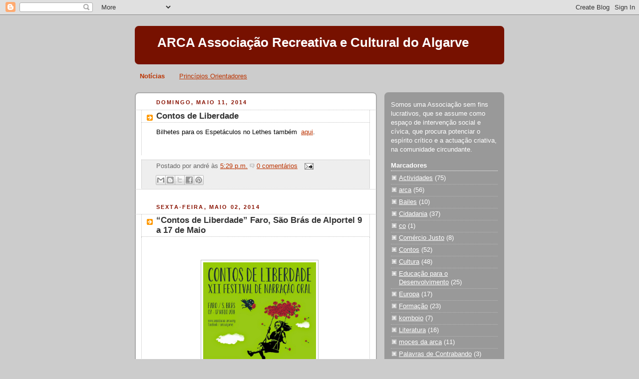

--- FILE ---
content_type: text/html; charset=UTF-8
request_url: http://arcaalgarve.blogspot.com/
body_size: 21330
content:
<!DOCTYPE html>
<html dir='ltr' xmlns='http://www.w3.org/1999/xhtml' xmlns:b='http://www.google.com/2005/gml/b' xmlns:data='http://www.google.com/2005/gml/data' xmlns:expr='http://www.google.com/2005/gml/expr'>
<head>
<link href='https://www.blogger.com/static/v1/widgets/2944754296-widget_css_bundle.css' rel='stylesheet' type='text/css'/>
<meta content='text/html; charset=UTF-8' http-equiv='Content-Type'/>
<meta content='blogger' name='generator'/>
<link href='http://arcaalgarve.blogspot.com/favicon.ico' rel='icon' type='image/x-icon'/>
<link href='http://arcaalgarve.blogspot.com/' rel='canonical'/>
<link rel="alternate" type="application/atom+xml" title="ARCA  Associação Recreativa e Cultural do Algarve - Atom" href="http://arcaalgarve.blogspot.com/feeds/posts/default" />
<link rel="alternate" type="application/rss+xml" title="ARCA  Associação Recreativa e Cultural do Algarve - RSS" href="http://arcaalgarve.blogspot.com/feeds/posts/default?alt=rss" />
<link rel="service.post" type="application/atom+xml" title="ARCA  Associação Recreativa e Cultural do Algarve - Atom" href="https://www.blogger.com/feeds/5858834/posts/default" />
<!--Can't find substitution for tag [blog.ieCssRetrofitLinks]-->
<meta content='http://arcaalgarve.blogspot.com/' property='og:url'/>
<meta content='ARCA  Associação Recreativa e Cultural do Algarve' property='og:title'/>
<meta content='' property='og:description'/>
<title>ARCA  Associação Recreativa e Cultural do Algarve</title>
<style id='page-skin-1' type='text/css'><!--
/*
-----------------------------------------------
Blogger Template Style
Name:     Rounders 2
Date:     27 Feb 2004
Updated by: Blogger Team
----------------------------------------------- */
/* Variable definitions
====================
<Variable name="mainBgColor" description="Main Background Color"
type="color" default="#fff">
<Variable name="mainTextColor" description="Text Color" type="color"
default="#000">
<Variable name="postTitleColor" description="Post Title Color" type="color"
default="#333">
<Variable name="dateHeaderColor" description="Date Header Color"
type="color" default="#810">
<Variable name="borderColor" description="Post Border Color" type="color"
default="#bbb">
<Variable name="mainLinkColor" description="Link Color" type="color"
default="#b30">
<Variable name="mainVisitedLinkColor" description="Visited Link Color"
type="color" default="#c63">
<Variable name="titleBgColor" description="Page Header Background Color"
type="color" default="#710">
<Variable name="titleTextColor" description="Blog Title Color"
type="color" default="#fff">
<Variable name="topSidebarHeaderColor"
description="Top Sidebar Title Color"
type="color" default="#fff">
<Variable name="topSidebarBgColor"
description="Top Sidebar Background Color"
type="color" default="#999">
<Variable name="topSidebarTextColor" description="Top Sidebar Text Color"
type="color" default="#fff">
<Variable name="topSidebarLinkColor" description="Top Sidebar Link Color"
type="color" default="#fff">
<Variable name="topSidebarVisitedLinkColor"
description="Top Sidebar Visited Link Color"
type="color" default="#ddd">
<Variable name="bodyFont" description="Text Font" type="font"
default="normal normal 100% 'Trebuchet MS',Verdana,Arial,Sans-serif">
<Variable name="pageTitleFont" description="Blog Title Font" type="font"
default="normal bold 200% 'Trebuchet MS',Verdana,Arial,Sans-serif">
<Variable name="descriptionFont" description="Blog Description Font" type="font"
default="normal normal 100% 'Trebuchet MS',Verdana,Arial,Sans-serif">
<Variable name="headerFont" description="Sidebar Title Font" type="font"
default="normal bold 100% 'Trebuchet MS',Verdana,Arial,Sans-serif">
<Variable name="postTitleFont" description="Post Title Font" type="font"
default="normal bold 135% 'Trebuchet MS',Verdana,Arial,Sans-serif">
<Variable name="startSide" description="Start side in blog language"
type="automatic" default="left">
<Variable name="endSide" description="End side in blog language"
type="automatic" default="right">
*/
body {
background:#ccc;
margin:0;
text-align:center;
line-height: 1.5em;
font:x-small Trebuchet MS, Verdana, Arial, Sans-serif;
color:#000000;
font-size/* */:/**/small;
font-size: /**/small;
}
/* Page Structure
----------------------------------------------- */
/* The images which help create rounded corners depend on the
following widths and measurements. If you want to change
these measurements, the images will also need to change.
*/
#outer-wrapper {
width:740px;
margin:0 auto;
text-align:left;
font: normal normal 100% 'Trebuchet MS',Verdana,Arial,Sans-serif;
}
#main-wrap1 {
width:485px;
float:left;
background:#ffffff url("http://www1.blogblog.com/rounders2/corners_main_bot.gif") no-repeat left bottom;
margin:15px 0 0;
padding:0 0 10px;
color:#000000;
font-size:97%;
line-height:1.5em;
word-wrap: break-word; /* fix for long text breaking sidebar float in IE */
overflow: hidden;     /* fix for long non-text content breaking IE sidebar float */
}
#main-wrap2 {
float:left;
width:100%;
background:url("http://www1.blogblog.com/rounders2/corners_main_top.gif") no-repeat left top;
padding:10px 0 0;
}
#main {
background:url("http://www.blogblog.com/rounders2/rails_main.gif") repeat-y left;
padding:0;
width:485px;
}
#sidebar-wrap {
width:240px;
float:right;
margin:15px 0 0;
font-size:97%;
line-height:1.5em;
word-wrap: break-word; /* fix for long text breaking sidebar float in IE */
overflow: hidden;     /* fix for long non-text content breaking IE sidebar float */
}
.main .widget {
margin-top: 4px;
width: 468px;
padding: 0 13px;
}
.main .Blog {
margin: 0;
padding: 0;
width: 484px;
}
/* Links
----------------------------------------------- */
a:link {
color: #bb3300;
}
a:visited {
color: #cc6633;
}
a:hover {
color: #cc6633;
}
a img {
border-width:0;
}
/* Blog Header
----------------------------------------------- */
#header-wrapper {
background:#771100 url("http://www2.blogblog.com/rounders2/corners_cap_top.gif") no-repeat left top;
margin-top:22px;
margin-right:0;
margin-bottom:0;
margin-left:0;
padding-top:8px;
padding-right:0;
padding-bottom:0;
padding-left:0;
color:#ffffff;
}
#header {
background:url("http://www.blogblog.com/rounders2/corners_cap_bot.gif") no-repeat left bottom;
padding:0 15px 8px;
}
#header h1 {
margin:0;
padding:10px 30px 5px;
line-height:1.2em;
font: normal bold 200% 'Trebuchet MS',Verdana,Arial,Sans-serif;
}
#header a,
#header a:visited {
text-decoration:none;
color: #ffffff;
}
#header .description {
margin:0;
padding:5px 30px 10px;
line-height:1.5em;
font: normal normal 100% 'Trebuchet MS',Verdana,Arial,Sans-serif;
}
/* Posts
----------------------------------------------- */
h2.date-header {
margin-top:0;
margin-right:28px;
margin-bottom:0;
margin-left:43px;
font-size:85%;
line-height:2em;
text-transform:uppercase;
letter-spacing:.2em;
color:#881100;
}
.post {
margin:.3em 0 25px;
padding:0 13px;
border:1px dotted #bbbbbb;
border-width:1px 0;
}
.post h3 {
margin:0;
line-height:1.5em;
background:url("http://www2.blogblog.com/rounders2/icon_arrow.gif") no-repeat 10px .5em;
display:block;
border:1px dotted #bbbbbb;
border-width:0 1px 1px;
padding-top:2px;
padding-right:14px;
padding-bottom:2px;
padding-left:29px;
color: #333333;
font: normal bold 135% 'Trebuchet MS',Verdana,Arial,Sans-serif;
}
.post h3 a, .post h3 a:visited {
text-decoration:none;
color: #333333;
}
a.title-link:hover {
background-color: #bbbbbb;
color: #000000;
}
.post-body {
border:1px dotted #bbbbbb;
border-width:0 1px 1px;
border-bottom-color:#ffffff;
padding-top:10px;
padding-right:14px;
padding-bottom:1px;
padding-left:29px;
}
html>body .post-body {
border-bottom-width:0;
}
.post-body {
margin:0 0 .75em;
}
.post-body blockquote {
line-height:1.3em;
}
.post-footer {
background: #eee;
margin:0;
padding-top:2px;
padding-right:14px;
padding-bottom:2px;
padding-left:29px;
border:1px dotted #bbbbbb;
border-width:1px;
font-size:100%;
line-height:1.5em;
color: #666;
}
/*
The first line of the post footer might only have floated text, so we need to give it a height.
The height comes from the post-footer line-height
*/
.post-footer-line-1 {
min-height:1.5em;
_height:1.5em;
}
.post-footer p {
margin: 0;
}
html>body .post-footer {
border-bottom-color:transparent;
}
.uncustomized-post-template .post-footer {
text-align: right;
}
.uncustomized-post-template .post-author,
.uncustomized-post-template .post-timestamp {
display: block;
float: left;
text-align:left;
margin-right: 4px;
}
.post-footer a {
color: #bb3300;
}
.post-footer a:hover {
color: #cc6633;
}
a.comment-link {
/* IE5.0/Win doesn't apply padding to inline elements,
so we hide these two declarations from it */
background/* */:/**/url("http://www.blogblog.com/rounders/icon_comment_left.gif") no-repeat left 45%;
padding-left:14px;
}
html>body a.comment-link {
/* Respecified, for IE5/Mac's benefit */
background:url("http://www.blogblog.com/rounders2/icon_comment_left.gif") no-repeat left 45%;
padding-left:14px;
}
.post img, table.tr-caption-container {
margin-top:0;
margin-right:0;
margin-bottom:5px;
margin-left:0;
padding:4px;
border:1px solid #bbbbbb;
}
.tr-caption-container img {
border: none;
margin: 0;
padding: 0;
}
blockquote {
margin:.75em 0;
border:1px dotted #bbbbbb;
border-width:1px 0;
padding:5px 15px;
color: #881100;
}
.post blockquote p {
margin:.5em 0;
}
#blog-pager-newer-link {
float: left;
margin-left: 13px;
}
#blog-pager-older-link {
float: right;
margin-right: 13px;
}
#blog-pager {
text-align: center;
}
.feed-links {
clear: both;
line-height: 2.5em;
margin-left: 13px;
}
/* Comments
----------------------------------------------- */
#comments {
margin:-25px 13px 0;
border:1px dotted #bbbbbb;
border-width:0 1px 1px;
padding-top:20px;
padding-right:0;
padding-bottom:15px;
padding-left:0;
}
#comments h4 {
margin:0 0 10px;
padding-top:0;
padding-right:14px;
padding-bottom:2px;
padding-left:29px;
border-bottom:1px dotted #bbbbbb;
font-size:120%;
line-height:1.4em;
color:#333333;
}
#comments-block {
margin-top:0;
margin-right:15px;
margin-bottom:0;
margin-left:9px;
}
.comment-author {
background:url("http://www.blogblog.com/rounders2/icon_comment_left.gif") no-repeat 2px .3em;
margin:.5em 0;
padding-top:0;
padding-right:0;
padding-bottom:0;
padding-left:20px;
font-weight:bold;
}
.comment-body {
margin:0 0 1.25em;
padding-top:0;
padding-right:0;
padding-bottom:0;
padding-left:20px;
}
.comment-body p {
margin:0 0 .5em;
}
.comment-footer {
margin:0 0 .5em;
padding-top:0;
padding-right:0;
padding-bottom:.75em;
padding-left:20px;
}
.comment-footer a:link {
color: #000000;
}
.deleted-comment {
font-style:italic;
color:gray;
}
.comment-form {
padding-left:20px;
padding-right:5px;
}
#comments .comment-form h4 {
padding-left:0px;
}
/* Profile
----------------------------------------------- */
.profile-img {
float: left;
margin-top: 5px;
margin-right: 5px;
margin-bottom: 5px;
margin-left: 0;
border: 4px solid #ffffff;
}
.profile-datablock {
margin-top:0;
margin-right:15px;
margin-bottom:.5em;
margin-left:0;
padding-top:8px;
}
.profile-link {
background:url("http://www.blogblog.com/rounders2/icon_profile_left.gif") no-repeat left .1em;
padding-left:15px;
font-weight:bold;
}
.profile-textblock {
clear: both;
margin: 0;
}
.sidebar .clear, .main .widget .clear {
clear: both;
}
#sidebartop-wrap {
background:#999999 url("http://www.blogblog.com/rounders2/corners_prof_bot.gif") no-repeat left bottom;
margin:0px 0px 15px;
padding:0px 0px 10px;
color:#ffffff;
}
#sidebartop-wrap2 {
background:url("http://www2.blogblog.com/rounders2/corners_prof_top.gif") no-repeat left top;
padding: 10px 0 0;
margin:0;
border-width:0;
}
#sidebartop h2 {
line-height:1.5em;
color:#ffffff;
border-bottom: 1px dotted #ffffff;
margin-bottom: 0.5em;
font: normal bold 100% 'Trebuchet MS',Verdana,Arial,Sans-serif;
}
#sidebartop a {
color: #ffffff;
}
#sidebartop a:hover {
color: #dddddd;
}
#sidebartop a:visited {
color: #dddddd;
}
/* Sidebar Boxes
----------------------------------------------- */
.sidebar .widget {
margin:.5em 13px 1.25em;
padding:0 0px;
}
.widget-content {
margin-top: 0.5em;
}
#sidebarbottom-wrap1 {
background:#ffffff url("http://www.blogblog.com/rounders2/corners_side_top.gif") no-repeat left top;
margin:0 0 15px;
padding:10px 0 0;
color: #000000;
}
#sidebarbottom-wrap2 {
background:url("http://www1.blogblog.com/rounders2/corners_side_bot.gif") no-repeat left bottom;
padding:0 0 8px;
}
.sidebar h2 {
margin:0;
padding:0 0 .2em;
line-height:1.5em;
font:normal bold 100% 'Trebuchet MS',Verdana,Arial,Sans-serif;
}
.sidebar ul {
list-style:none;
margin:0 0 1.25em;
padding:0;
}
.sidebar ul li {
background:url("http://www2.blogblog.com/rounders2/icon_arrow_sm.gif") no-repeat 2px .25em;
margin:0;
padding-top:0;
padding-right:0;
padding-bottom:3px;
padding-left:16px;
margin-bottom:3px;
border-bottom:1px dotted #bbbbbb;
line-height:1.4em;
}
.sidebar p {
margin:0 0 .6em;
}
#sidebar h2 {
color: #333333;
border-bottom: 1px dotted #333333;
}
/* Footer
----------------------------------------------- */
#footer-wrap1 {
clear:both;
margin:0 0 10px;
padding:15px 0 0;
}
#footer-wrap2 {
background:#771100 url("http://www2.blogblog.com/rounders2/corners_cap_top.gif") no-repeat left top;
color:#ffffff;
}
#footer {
background:url("http://www.blogblog.com/rounders2/corners_cap_bot.gif") no-repeat left bottom;
padding:8px 15px;
}
#footer hr {display:none;}
#footer p {margin:0;}
#footer a {color:#ffffff;}
#footer .widget-content {
margin:0;
}
/** Page structure tweaks for layout editor wireframe */
body#layout #main-wrap1,
body#layout #sidebar-wrap,
body#layout #header-wrapper {
margin-top: 0;
}
body#layout #header, body#layout #header-wrapper,
body#layout #outer-wrapper {
margin-left:0,
margin-right: 0;
padding: 0;
}
body#layout #outer-wrapper {
width: 730px;
}
body#layout #footer-wrap1 {
padding-top: 0;
}

--></style>
<link href='https://www.blogger.com/dyn-css/authorization.css?targetBlogID=5858834&amp;zx=606ad21f-3ca7-420a-af7a-d5d782db554d' media='none' onload='if(media!=&#39;all&#39;)media=&#39;all&#39;' rel='stylesheet'/><noscript><link href='https://www.blogger.com/dyn-css/authorization.css?targetBlogID=5858834&amp;zx=606ad21f-3ca7-420a-af7a-d5d782db554d' rel='stylesheet'/></noscript>
<meta name='google-adsense-platform-account' content='ca-host-pub-1556223355139109'/>
<meta name='google-adsense-platform-domain' content='blogspot.com'/>

</head>
<body>
<div class='navbar section' id='navbar'><div class='widget Navbar' data-version='1' id='Navbar1'><script type="text/javascript">
    function setAttributeOnload(object, attribute, val) {
      if(window.addEventListener) {
        window.addEventListener('load',
          function(){ object[attribute] = val; }, false);
      } else {
        window.attachEvent('onload', function(){ object[attribute] = val; });
      }
    }
  </script>
<div id="navbar-iframe-container"></div>
<script type="text/javascript" src="https://apis.google.com/js/platform.js"></script>
<script type="text/javascript">
      gapi.load("gapi.iframes:gapi.iframes.style.bubble", function() {
        if (gapi.iframes && gapi.iframes.getContext) {
          gapi.iframes.getContext().openChild({
              url: 'https://www.blogger.com/navbar/5858834?origin\x3dhttp://arcaalgarve.blogspot.com',
              where: document.getElementById("navbar-iframe-container"),
              id: "navbar-iframe"
          });
        }
      });
    </script><script type="text/javascript">
(function() {
var script = document.createElement('script');
script.type = 'text/javascript';
script.src = '//pagead2.googlesyndication.com/pagead/js/google_top_exp.js';
var head = document.getElementsByTagName('head')[0];
if (head) {
head.appendChild(script);
}})();
</script>
</div></div>
<div id='outer-wrapper'>
<div id='header-wrapper'>
<div class='header section' id='header'><div class='widget Header' data-version='1' id='Header1'>
<div id='header-inner'>
<div class='titlewrapper'>
<h1 class='title'>
ARCA  Associação Recreativa e Cultural do Algarve
</h1>
</div>
<div class='descriptionwrapper'>
<p class='description'><span>
</span></p>
</div>
</div>
</div></div>
</div>
<div id='crosscol-wrapper' style='text-align:center'>
<div class='crosscol section' id='crosscol'><div class='widget PageList' data-version='1' id='PageList1'>
<h2>Páginas</h2>
<div class='widget-content'>
<ul>
<li class='selected'>
<a href='http://arcaalgarve.blogspot.com/'>Notícias</a>
</li>
<li>
<a href='http://arcaalgarve.blogspot.com/p/arca.html'>Princípios Orientadores</a>
</li>
</ul>
<div class='clear'></div>
</div>
</div></div>
</div>
<div id='main-wrap1'><div id='main-wrap2'>
<div class='main section' id='main'><div class='widget Blog' data-version='1' id='Blog1'>
<div class='blog-posts hfeed'>

          <div class="date-outer">
        
<h2 class='date-header'><span>domingo, maio 11, 2014</span></h2>

          <div class="date-posts">
        
<div class='post-outer'>
<div class='post hentry' itemscope='itemscope' itemtype='http://schema.org/BlogPosting'>
<a name='8458327022682130088'></a>
<h3 class='post-title entry-title' itemprop='name'>
<a href='http://arcaalgarve.blogspot.com/2014/05/contos-de-liberdade.html'>Contos de Liberdade</a>
</h3>
<div class='post-header'>
<div class='post-header-line-1'></div>
</div>
<div class='post-body entry-content' id='post-body-8458327022682130088' itemprop='articleBody'>
<div dir="ltr" style="text-align: left;" trbidi="on">
Bilhetes para os Espetáculos no Lethes também &nbsp;<a href="http://www.bilheteiraonline.pt/Comprar/Bilhetes/17068-contos_de_liberdade-teatro_lethes/" target="_blank">aqui</a>.<br />
<br />
<br /></div>
<div style='clear: both;'></div>
</div>
<div class='post-footer'>
<div class='post-footer-line post-footer-line-1'><span class='post-author vcard'>
Postado por
<span class='fn'>andré</span>
</span>
<span class='post-timestamp'>
às
<a class='timestamp-link' href='http://arcaalgarve.blogspot.com/2014/05/contos-de-liberdade.html' itemprop='url' rel='bookmark' title='permanent link'><abbr class='published' itemprop='datePublished' title='2014-05-11T17:29:00+01:00'>5:29 p.m.</abbr></a>
</span>
<span class='post-comment-link'>
<a class='comment-link' href='https://www.blogger.com/comment/fullpage/post/5858834/8458327022682130088' onclick='javascript:window.open(this.href, "bloggerPopup", "toolbar=0,location=0,statusbar=1,menubar=0,scrollbars=yes,width=640,height=500"); return false;'>0
comentários</a>
</span>
<span class='post-icons'>
<span class='item-action'>
<a href='https://www.blogger.com/email-post/5858834/8458327022682130088' title='Enviar a mensagem por correio electrónico'>
<img alt='' class='icon-action' height='13' src='http://img1.blogblog.com/img/icon18_email.gif' width='18'/>
</a>
</span>
<span class='item-control blog-admin pid-35580361'>
<a href='https://www.blogger.com/post-edit.g?blogID=5858834&postID=8458327022682130088&from=pencil' title='Editar mensagem'>
<img alt='' class='icon-action' height='18' src='https://resources.blogblog.com/img/icon18_edit_allbkg.gif' width='18'/>
</a>
</span>
</span>
<span class='post-backlinks post-comment-link'>
</span>
<div class='post-share-buttons goog-inline-block'>
<a class='goog-inline-block share-button sb-email' href='https://www.blogger.com/share-post.g?blogID=5858834&postID=8458327022682130088&target=email' target='_blank' title='Enviar a mensagem por email'><span class='share-button-link-text'>Enviar a mensagem por email</span></a><a class='goog-inline-block share-button sb-blog' href='https://www.blogger.com/share-post.g?blogID=5858834&postID=8458327022682130088&target=blog' onclick='window.open(this.href, "_blank", "height=270,width=475"); return false;' target='_blank' title='Dê a sua opinião!'><span class='share-button-link-text'>Dê a sua opinião!</span></a><a class='goog-inline-block share-button sb-twitter' href='https://www.blogger.com/share-post.g?blogID=5858834&postID=8458327022682130088&target=twitter' target='_blank' title='Partilhar no X'><span class='share-button-link-text'>Partilhar no X</span></a><a class='goog-inline-block share-button sb-facebook' href='https://www.blogger.com/share-post.g?blogID=5858834&postID=8458327022682130088&target=facebook' onclick='window.open(this.href, "_blank", "height=430,width=640"); return false;' target='_blank' title='Partilhar no Facebook'><span class='share-button-link-text'>Partilhar no Facebook</span></a><a class='goog-inline-block share-button sb-pinterest' href='https://www.blogger.com/share-post.g?blogID=5858834&postID=8458327022682130088&target=pinterest' target='_blank' title='Partilhar no Pinterest'><span class='share-button-link-text'>Partilhar no Pinterest</span></a>
</div>
</div>
<div class='post-footer-line post-footer-line-2'><span class='post-labels'>
</span>
</div>
<div class='post-footer-line post-footer-line-3'></div>
</div>
</div>
</div>

          </div></div>
        

          <div class="date-outer">
        
<h2 class='date-header'><span>sexta-feira, maio 02, 2014</span></h2>

          <div class="date-posts">
        
<div class='post-outer'>
<div class='post hentry' itemscope='itemscope' itemtype='http://schema.org/BlogPosting'>
<a name='415199544153100717'></a>
<h3 class='post-title entry-title' itemprop='name'>
<a href='http://arcaalgarve.blogspot.com/2014/05/contos-de-liberdade-faro-sao-bras-de.html'>&#8220;Contos de Liberdade&#8221; Faro, São Brás de Alportel 9 a 17 de Maio</a>
</h3>
<div class='post-header'>
<div class='post-header-line-1'></div>
</div>
<div class='post-body entry-content' id='post-body-415199544153100717' itemprop='articleBody'>
<div dir="ltr" style="text-align: left;" trbidi="on">
<!--[if gte mso 9]><xml>
 <o:OfficeDocumentSettings>
  <o:RelyOnVML/>
  <o:AllowPNG/>
 </o:OfficeDocumentSettings>
</xml><![endif]--><br />
<!--[if gte mso 9]><xml>
 <w:WordDocument>
  <w:View>Normal</w:View>
  <w:Zoom>0</w:Zoom>
  <w:TrackMoves/>
  <w:TrackFormatting/>
  <w:DoNotShowRevisions/>
  <w:DoNotPrintRevisions/>
  <w:DoNotShowMarkup/>
  <w:DoNotShowComments/>
  <w:DoNotShowInsertionsAndDeletions/>
  <w:DoNotShowPropertyChanges/>
  <w:HyphenationZone>21</w:HyphenationZone>
  <w:PunctuationKerning/>
  <w:ValidateAgainstSchemas/>
  <w:SaveIfXMLInvalid>false</w:SaveIfXMLInvalid>
  <w:IgnoreMixedContent>false</w:IgnoreMixedContent>
  <w:AlwaysShowPlaceholderText>false</w:AlwaysShowPlaceholderText>
  <w:DoNotPromoteQF/>
  <w:LidThemeOther>PT</w:LidThemeOther>
  <w:LidThemeAsian>X-NONE</w:LidThemeAsian>
  <w:LidThemeComplexScript>X-NONE</w:LidThemeComplexScript>
  <w:Compatibility>
   <w:BreakWrappedTables/>
   <w:SnapToGridInCell/>
   <w:WrapTextWithPunct/>
   <w:UseAsianBreakRules/>
   <w:DontGrowAutofit/>
   <w:SplitPgBreakAndParaMark/>
   <w:EnableOpenTypeKerning/>
   <w:DontFlipMirrorIndents/>
   <w:OverrideTableStyleHps/>
  </w:Compatibility>
  <m:mathPr>
   <m:mathFont m:val="Cambria Math"/>
   <m:brkBin m:val="before"/>
   <m:brkBinSub m:val="--"/>
   <m:smallFrac m:val="off"/>
   <m:dispDef/>
   <m:lMargin m:val="0"/>
   <m:rMargin m:val="0"/>
   <m:defJc m:val="centerGroup"/>
   <m:wrapIndent m:val="1440"/>
   <m:intLim m:val="subSup"/>
   <m:naryLim m:val="undOvr"/>
  </m:mathPr></w:WordDocument>
</xml><![endif]--><!--[if gte mso 9]><xml>
 <w:LatentStyles DefLockedState="false" DefUnhideWhenUsed="true"
  DefSemiHidden="true" DefQFormat="false" DefPriority="99"
  LatentStyleCount="267">
  <w:LsdException Locked="false" Priority="0" SemiHidden="false"
   UnhideWhenUsed="false" QFormat="true" Name="Normal"/>
  <w:LsdException Locked="false" Priority="9" SemiHidden="false"
   UnhideWhenUsed="false" QFormat="true" Name="heading 1"/>
  <w:LsdException Locked="false" Priority="9" QFormat="true" Name="heading 2"/>
  <w:LsdException Locked="false" Priority="9" QFormat="true" Name="heading 3"/>
  <w:LsdException Locked="false" Priority="9" QFormat="true" Name="heading 4"/>
  <w:LsdException Locked="false" Priority="9" QFormat="true" Name="heading 5"/>
  <w:LsdException Locked="false" Priority="9" QFormat="true" Name="heading 6"/>
  <w:LsdException Locked="false" Priority="9" QFormat="true" Name="heading 7"/>
  <w:LsdException Locked="false" Priority="9" QFormat="true" Name="heading 8"/>
  <w:LsdException Locked="false" Priority="9" QFormat="true" Name="heading 9"/>
  <w:LsdException Locked="false" Priority="39" Name="toc 1"/>
  <w:LsdException Locked="false" Priority="39" Name="toc 2"/>
  <w:LsdException Locked="false" Priority="39" Name="toc 3"/>
  <w:LsdException Locked="false" Priority="39" Name="toc 4"/>
  <w:LsdException Locked="false" Priority="39" Name="toc 5"/>
  <w:LsdException Locked="false" Priority="39" Name="toc 6"/>
  <w:LsdException Locked="false" Priority="39" Name="toc 7"/>
  <w:LsdException Locked="false" Priority="39" Name="toc 8"/>
  <w:LsdException Locked="false" Priority="39" Name="toc 9"/>
  <w:LsdException Locked="false" Priority="35" QFormat="true" Name="caption"/>
  <w:LsdException Locked="false" Priority="10" SemiHidden="false"
   UnhideWhenUsed="false" QFormat="true" Name="Title"/>
  <w:LsdException Locked="false" Priority="1" Name="Default Paragraph Font"/>
  <w:LsdException Locked="false" Priority="0" Name="Body Text Indent"/>
  <w:LsdException Locked="false" Priority="11" SemiHidden="false"
   UnhideWhenUsed="false" QFormat="true" Name="Subtitle"/>
  <w:LsdException Locked="false" Priority="0" Name="Body Text 3"/>
  <w:LsdException Locked="false" Priority="0" Name="Body Text Indent 2"/>
  <w:LsdException Locked="false" Priority="0" SemiHidden="false"
   UnhideWhenUsed="false" QFormat="true" Name="Strong"/>
  <w:LsdException Locked="false" Priority="20" SemiHidden="false"
   UnhideWhenUsed="false" QFormat="true" Name="Emphasis"/>
  <w:LsdException Locked="false" Priority="0" Name="Plain Text"/>
  <w:LsdException Locked="false" Priority="59" SemiHidden="false"
   UnhideWhenUsed="false" Name="Table Grid"/>
  <w:LsdException Locked="false" UnhideWhenUsed="false" Name="Placeholder Text"/>
  <w:LsdException Locked="false" Priority="1" SemiHidden="false"
   UnhideWhenUsed="false" QFormat="true" Name="No Spacing"/>
  <w:LsdException Locked="false" Priority="60" SemiHidden="false"
   UnhideWhenUsed="false" Name="Light Shading"/>
  <w:LsdException Locked="false" Priority="61" SemiHidden="false"
   UnhideWhenUsed="false" Name="Light List"/>
  <w:LsdException Locked="false" Priority="62" SemiHidden="false"
   UnhideWhenUsed="false" Name="Light Grid"/>
  <w:LsdException Locked="false" Priority="63" SemiHidden="false"
   UnhideWhenUsed="false" Name="Medium Shading 1"/>
  <w:LsdException Locked="false" Priority="64" SemiHidden="false"
   UnhideWhenUsed="false" Name="Medium Shading 2"/>
  <w:LsdException Locked="false" Priority="65" SemiHidden="false"
   UnhideWhenUsed="false" Name="Medium List 1"/>
  <w:LsdException Locked="false" Priority="66" SemiHidden="false"
   UnhideWhenUsed="false" Name="Medium List 2"/>
  <w:LsdException Locked="false" Priority="67" SemiHidden="false"
   UnhideWhenUsed="false" Name="Medium Grid 1"/>
  <w:LsdException Locked="false" Priority="68" SemiHidden="false"
   UnhideWhenUsed="false" Name="Medium Grid 2"/>
  <w:LsdException Locked="false" Priority="69" SemiHidden="false"
   UnhideWhenUsed="false" Name="Medium Grid 3"/>
  <w:LsdException Locked="false" Priority="70" SemiHidden="false"
   UnhideWhenUsed="false" Name="Dark List"/>
  <w:LsdException Locked="false" Priority="71" SemiHidden="false"
   UnhideWhenUsed="false" Name="Colorful Shading"/>
  <w:LsdException Locked="false" Priority="72" SemiHidden="false"
   UnhideWhenUsed="false" Name="Colorful List"/>
  <w:LsdException Locked="false" Priority="73" SemiHidden="false"
   UnhideWhenUsed="false" Name="Colorful Grid"/>
  <w:LsdException Locked="false" Priority="60" SemiHidden="false"
   UnhideWhenUsed="false" Name="Light Shading Accent 1"/>
  <w:LsdException Locked="false" Priority="61" SemiHidden="false"
   UnhideWhenUsed="false" Name="Light List Accent 1"/>
  <w:LsdException Locked="false" Priority="62" SemiHidden="false"
   UnhideWhenUsed="false" Name="Light Grid Accent 1"/>
  <w:LsdException Locked="false" Priority="63" SemiHidden="false"
   UnhideWhenUsed="false" Name="Medium Shading 1 Accent 1"/>
  <w:LsdException Locked="false" Priority="64" SemiHidden="false"
   UnhideWhenUsed="false" Name="Medium Shading 2 Accent 1"/>
  <w:LsdException Locked="false" Priority="65" SemiHidden="false"
   UnhideWhenUsed="false" Name="Medium List 1 Accent 1"/>
  <w:LsdException Locked="false" UnhideWhenUsed="false" Name="Revision"/>
  <w:LsdException Locked="false" Priority="34" SemiHidden="false"
   UnhideWhenUsed="false" QFormat="true" Name="List Paragraph"/>
  <w:LsdException Locked="false" Priority="29" SemiHidden="false"
   UnhideWhenUsed="false" QFormat="true" Name="Quote"/>
  <w:LsdException Locked="false" Priority="30" SemiHidden="false"
   UnhideWhenUsed="false" QFormat="true" Name="Intense Quote"/>
  <w:LsdException Locked="false" Priority="66" SemiHidden="false"
   UnhideWhenUsed="false" Name="Medium List 2 Accent 1"/>
  <w:LsdException Locked="false" Priority="67" SemiHidden="false"
   UnhideWhenUsed="false" Name="Medium Grid 1 Accent 1"/>
  <w:LsdException Locked="false" Priority="68" SemiHidden="false"
   UnhideWhenUsed="false" Name="Medium Grid 2 Accent 1"/>
  <w:LsdException Locked="false" Priority="69" SemiHidden="false"
   UnhideWhenUsed="false" Name="Medium Grid 3 Accent 1"/>
  <w:LsdException Locked="false" Priority="70" SemiHidden="false"
   UnhideWhenUsed="false" Name="Dark List Accent 1"/>
  <w:LsdException Locked="false" Priority="71" SemiHidden="false"
   UnhideWhenUsed="false" Name="Colorful Shading Accent 1"/>
  <w:LsdException Locked="false" Priority="72" SemiHidden="false"
   UnhideWhenUsed="false" Name="Colorful List Accent 1"/>
  <w:LsdException Locked="false" Priority="73" SemiHidden="false"
   UnhideWhenUsed="false" Name="Colorful Grid Accent 1"/>
  <w:LsdException Locked="false" Priority="60" SemiHidden="false"
   UnhideWhenUsed="false" Name="Light Shading Accent 2"/>
  <w:LsdException Locked="false" Priority="61" SemiHidden="false"
   UnhideWhenUsed="false" Name="Light List Accent 2"/>
  <w:LsdException Locked="false" Priority="62" SemiHidden="false"
   UnhideWhenUsed="false" Name="Light Grid Accent 2"/>
  <w:LsdException Locked="false" Priority="63" SemiHidden="false"
   UnhideWhenUsed="false" Name="Medium Shading 1 Accent 2"/>
  <w:LsdException Locked="false" Priority="64" SemiHidden="false"
   UnhideWhenUsed="false" Name="Medium Shading 2 Accent 2"/>
  <w:LsdException Locked="false" Priority="65" SemiHidden="false"
   UnhideWhenUsed="false" Name="Medium List 1 Accent 2"/>
  <w:LsdException Locked="false" Priority="66" SemiHidden="false"
   UnhideWhenUsed="false" Name="Medium List 2 Accent 2"/>
  <w:LsdException Locked="false" Priority="67" SemiHidden="false"
   UnhideWhenUsed="false" Name="Medium Grid 1 Accent 2"/>
  <w:LsdException Locked="false" Priority="68" SemiHidden="false"
   UnhideWhenUsed="false" Name="Medium Grid 2 Accent 2"/>
  <w:LsdException Locked="false" Priority="69" SemiHidden="false"
   UnhideWhenUsed="false" Name="Medium Grid 3 Accent 2"/>
  <w:LsdException Locked="false" Priority="70" SemiHidden="false"
   UnhideWhenUsed="false" Name="Dark List Accent 2"/>
  <w:LsdException Locked="false" Priority="71" SemiHidden="false"
   UnhideWhenUsed="false" Name="Colorful Shading Accent 2"/>
  <w:LsdException Locked="false" Priority="72" SemiHidden="false"
   UnhideWhenUsed="false" Name="Colorful List Accent 2"/>
  <w:LsdException Locked="false" Priority="73" SemiHidden="false"
   UnhideWhenUsed="false" Name="Colorful Grid Accent 2"/>
  <w:LsdException Locked="false" Priority="60" SemiHidden="false"
   UnhideWhenUsed="false" Name="Light Shading Accent 3"/>
  <w:LsdException Locked="false" Priority="61" SemiHidden="false"
   UnhideWhenUsed="false" Name="Light List Accent 3"/>
  <w:LsdException Locked="false" Priority="62" SemiHidden="false"
   UnhideWhenUsed="false" Name="Light Grid Accent 3"/>
  <w:LsdException Locked="false" Priority="63" SemiHidden="false"
   UnhideWhenUsed="false" Name="Medium Shading 1 Accent 3"/>
  <w:LsdException Locked="false" Priority="64" SemiHidden="false"
   UnhideWhenUsed="false" Name="Medium Shading 2 Accent 3"/>
  <w:LsdException Locked="false" Priority="65" SemiHidden="false"
   UnhideWhenUsed="false" Name="Medium List 1 Accent 3"/>
  <w:LsdException Locked="false" Priority="66" SemiHidden="false"
   UnhideWhenUsed="false" Name="Medium List 2 Accent 3"/>
  <w:LsdException Locked="false" Priority="67" SemiHidden="false"
   UnhideWhenUsed="false" Name="Medium Grid 1 Accent 3"/>
  <w:LsdException Locked="false" Priority="68" SemiHidden="false"
   UnhideWhenUsed="false" Name="Medium Grid 2 Accent 3"/>
  <w:LsdException Locked="false" Priority="69" SemiHidden="false"
   UnhideWhenUsed="false" Name="Medium Grid 3 Accent 3"/>
  <w:LsdException Locked="false" Priority="70" SemiHidden="false"
   UnhideWhenUsed="false" Name="Dark List Accent 3"/>
  <w:LsdException Locked="false" Priority="71" SemiHidden="false"
   UnhideWhenUsed="false" Name="Colorful Shading Accent 3"/>
  <w:LsdException Locked="false" Priority="72" SemiHidden="false"
   UnhideWhenUsed="false" Name="Colorful List Accent 3"/>
  <w:LsdException Locked="false" Priority="73" SemiHidden="false"
   UnhideWhenUsed="false" Name="Colorful Grid Accent 3"/>
  <w:LsdException Locked="false" Priority="60" SemiHidden="false"
   UnhideWhenUsed="false" Name="Light Shading Accent 4"/>
  <w:LsdException Locked="false" Priority="61" SemiHidden="false"
   UnhideWhenUsed="false" Name="Light List Accent 4"/>
  <w:LsdException Locked="false" Priority="62" SemiHidden="false"
   UnhideWhenUsed="false" Name="Light Grid Accent 4"/>
  <w:LsdException Locked="false" Priority="63" SemiHidden="false"
   UnhideWhenUsed="false" Name="Medium Shading 1 Accent 4"/>
  <w:LsdException Locked="false" Priority="64" SemiHidden="false"
   UnhideWhenUsed="false" Name="Medium Shading 2 Accent 4"/>
  <w:LsdException Locked="false" Priority="65" SemiHidden="false"
   UnhideWhenUsed="false" Name="Medium List 1 Accent 4"/>
  <w:LsdException Locked="false" Priority="66" SemiHidden="false"
   UnhideWhenUsed="false" Name="Medium List 2 Accent 4"/>
  <w:LsdException Locked="false" Priority="67" SemiHidden="false"
   UnhideWhenUsed="false" Name="Medium Grid 1 Accent 4"/>
  <w:LsdException Locked="false" Priority="68" SemiHidden="false"
   UnhideWhenUsed="false" Name="Medium Grid 2 Accent 4"/>
  <w:LsdException Locked="false" Priority="69" SemiHidden="false"
   UnhideWhenUsed="false" Name="Medium Grid 3 Accent 4"/>
  <w:LsdException Locked="false" Priority="70" SemiHidden="false"
   UnhideWhenUsed="false" Name="Dark List Accent 4"/>
  <w:LsdException Locked="false" Priority="71" SemiHidden="false"
   UnhideWhenUsed="false" Name="Colorful Shading Accent 4"/>
  <w:LsdException Locked="false" Priority="72" SemiHidden="false"
   UnhideWhenUsed="false" Name="Colorful List Accent 4"/>
  <w:LsdException Locked="false" Priority="73" SemiHidden="false"
   UnhideWhenUsed="false" Name="Colorful Grid Accent 4"/>
  <w:LsdException Locked="false" Priority="60" SemiHidden="false"
   UnhideWhenUsed="false" Name="Light Shading Accent 5"/>
  <w:LsdException Locked="false" Priority="61" SemiHidden="false"
   UnhideWhenUsed="false" Name="Light List Accent 5"/>
  <w:LsdException Locked="false" Priority="62" SemiHidden="false"
   UnhideWhenUsed="false" Name="Light Grid Accent 5"/>
  <w:LsdException Locked="false" Priority="63" SemiHidden="false"
   UnhideWhenUsed="false" Name="Medium Shading 1 Accent 5"/>
  <w:LsdException Locked="false" Priority="64" SemiHidden="false"
   UnhideWhenUsed="false" Name="Medium Shading 2 Accent 5"/>
  <w:LsdException Locked="false" Priority="65" SemiHidden="false"
   UnhideWhenUsed="false" Name="Medium List 1 Accent 5"/>
  <w:LsdException Locked="false" Priority="66" SemiHidden="false"
   UnhideWhenUsed="false" Name="Medium List 2 Accent 5"/>
  <w:LsdException Locked="false" Priority="67" SemiHidden="false"
   UnhideWhenUsed="false" Name="Medium Grid 1 Accent 5"/>
  <w:LsdException Locked="false" Priority="68" SemiHidden="false"
   UnhideWhenUsed="false" Name="Medium Grid 2 Accent 5"/>
  <w:LsdException Locked="false" Priority="69" SemiHidden="false"
   UnhideWhenUsed="false" Name="Medium Grid 3 Accent 5"/>
  <w:LsdException Locked="false" Priority="70" SemiHidden="false"
   UnhideWhenUsed="false" Name="Dark List Accent 5"/>
  <w:LsdException Locked="false" Priority="71" SemiHidden="false"
   UnhideWhenUsed="false" Name="Colorful Shading Accent 5"/>
  <w:LsdException Locked="false" Priority="72" SemiHidden="false"
   UnhideWhenUsed="false" Name="Colorful List Accent 5"/>
  <w:LsdException Locked="false" Priority="73" SemiHidden="false"
   UnhideWhenUsed="false" Name="Colorful Grid Accent 5"/>
  <w:LsdException Locked="false" Priority="60" SemiHidden="false"
   UnhideWhenUsed="false" Name="Light Shading Accent 6"/>
  <w:LsdException Locked="false" Priority="61" SemiHidden="false"
   UnhideWhenUsed="false" Name="Light List Accent 6"/>
  <w:LsdException Locked="false" Priority="62" SemiHidden="false"
   UnhideWhenUsed="false" Name="Light Grid Accent 6"/>
  <w:LsdException Locked="false" Priority="63" SemiHidden="false"
   UnhideWhenUsed="false" Name="Medium Shading 1 Accent 6"/>
  <w:LsdException Locked="false" Priority="64" SemiHidden="false"
   UnhideWhenUsed="false" Name="Medium Shading 2 Accent 6"/>
  <w:LsdException Locked="false" Priority="65" SemiHidden="false"
   UnhideWhenUsed="false" Name="Medium List 1 Accent 6"/>
  <w:LsdException Locked="false" Priority="66" SemiHidden="false"
   UnhideWhenUsed="false" Name="Medium List 2 Accent 6"/>
  <w:LsdException Locked="false" Priority="67" SemiHidden="false"
   UnhideWhenUsed="false" Name="Medium Grid 1 Accent 6"/>
  <w:LsdException Locked="false" Priority="68" SemiHidden="false"
   UnhideWhenUsed="false" Name="Medium Grid 2 Accent 6"/>
  <w:LsdException Locked="false" Priority="69" SemiHidden="false"
   UnhideWhenUsed="false" Name="Medium Grid 3 Accent 6"/>
  <w:LsdException Locked="false" Priority="70" SemiHidden="false"
   UnhideWhenUsed="false" Name="Dark List Accent 6"/>
  <w:LsdException Locked="false" Priority="71" SemiHidden="false"
   UnhideWhenUsed="false" Name="Colorful Shading Accent 6"/>
  <w:LsdException Locked="false" Priority="72" SemiHidden="false"
   UnhideWhenUsed="false" Name="Colorful List Accent 6"/>
  <w:LsdException Locked="false" Priority="73" SemiHidden="false"
   UnhideWhenUsed="false" Name="Colorful Grid Accent 6"/>
  <w:LsdException Locked="false" Priority="19" SemiHidden="false"
   UnhideWhenUsed="false" QFormat="true" Name="Subtle Emphasis"/>
  <w:LsdException Locked="false" Priority="21" SemiHidden="false"
   UnhideWhenUsed="false" QFormat="true" Name="Intense Emphasis"/>
  <w:LsdException Locked="false" Priority="31" SemiHidden="false"
   UnhideWhenUsed="false" QFormat="true" Name="Subtle Reference"/>
  <w:LsdException Locked="false" Priority="32" SemiHidden="false"
   UnhideWhenUsed="false" QFormat="true" Name="Intense Reference"/>
  <w:LsdException Locked="false" Priority="33" SemiHidden="false"
   UnhideWhenUsed="false" QFormat="true" Name="Book Title"/>
  <w:LsdException Locked="false" Priority="37" Name="Bibliography"/>
  <w:LsdException Locked="false" Priority="39" QFormat="true" Name="TOC Heading"/>
 </w:LatentStyles>
</xml><![endif]--><!--[if gte mso 10]>
<style>
 /* Style Definitions */
 table.MsoNormalTable
 {mso-style-name:"Tabela normal";
 mso-tstyle-rowband-size:0;
 mso-tstyle-colband-size:0;
 mso-style-noshow:yes;
 mso-style-priority:99;
 mso-style-parent:"";
 mso-padding-alt:0cm 5.4pt 0cm 5.4pt;
 mso-para-margin:0cm;
 mso-para-margin-bottom:.0001pt;
 mso-pagination:widow-orphan;
 font-size:10.0pt;
 font-family:"Times New Roman","serif";}
</style>
<![endif]-->

<br />
<div class="separator" style="clear: both; text-align: center;">
<a href="https://blogger.googleusercontent.com/img/b/R29vZ2xl/AVvXsEhE4MB-wUV3T0UmdQVbCqI6l9Pb8U_kIFW0ps7kJ1CqufFWuAC7RTmO0ZFYsHUSQTZU9x6ufDMyVn3rE_-I23TVrTTiGxs0hTLEd4Kq_QynNJLpIWaXV0x-HgMjD8YLz2ELyincIA/s1600/Contos2014_cartaz.jpg" imageanchor="1" style="margin-left: 1em; margin-right: 1em;"><img border="0" height="320" src="https://blogger.googleusercontent.com/img/b/R29vZ2xl/AVvXsEhE4MB-wUV3T0UmdQVbCqI6l9Pb8U_kIFW0ps7kJ1CqufFWuAC7RTmO0ZFYsHUSQTZU9x6ufDMyVn3rE_-I23TVrTTiGxs0hTLEd4Kq_QynNJLpIWaXV0x-HgMjD8YLz2ELyincIA/s1600/Contos2014_cartaz.jpg" width="226" /></a></div>
<div class="MsoNormal" style="text-align: justify;">
<br /></div>
<div class="MsoNormal" style="text-align: justify;">
<span lang="ES-MX" style="font-family: &quot;Verdana&quot;,&quot;sans-serif&quot;; font-size: 11.0pt; mso-fareast-language: PT;">Vai decorrer entre os dias 9 e 17 de Maio a edição deste ano do Festival de
Narração Oral &#8220;Contos de Liberdade&#8221;.</span><span lang="ES-MX" style="font-family: &quot;Verdana&quot;,&quot;sans-serif&quot;; font-size: 11.0pt; mso-ansi-language: PT-BR; mso-fareast-language: PT;"> </span><span lang="PT-BR" style="font-family: &quot;Verdana&quot;,&quot;sans-serif&quot;; font-size: 11.0pt; mso-ansi-language: PT-BR; mso-fareast-language: PT;">Com</span><span lang="ES-MX" style="font-family: &quot;Verdana&quot;,&quot;sans-serif&quot;; font-size: 11.0pt; mso-fareast-language: PT;"> regularidade anual, esta será a sua décima segunda edição. O festival
&#8220;Contos de Liberdade&#8221; é assim, a par com as &#8220;Palavras Andarilhas&#8221; em Beja e as
&#8220;Jornadas dos Contos&#8221; em Braga, um dos poucos festivais dedicados à disciplina
no nosso país com regularidade anual e perfazendo já mais de dez anos de
existência. Tem trazido ao Algarve artistas nacionais e estrangeiros, com
origens tão distintas como a Espanha, os Camarões, o Brasil, a França, entre
outros.</span></div>
<div class="MsoNormal" style="line-height: 115%; text-align: justify;">
<br /></div>
<div class="MsoNormal" style="text-align: justify;">
<span lang="ES-MX" style="font-family: &quot;Verdana&quot;,&quot;sans-serif&quot;; font-size: 11.0pt;">Este ano, o
Festival, no contexto da sua programação, trás-nos outra vez sessões com
contadores de histórias nacionais e estrangeiros, numa variedade de estilos e
de repertórios que tem sido a marca do festival.</span></div>
<div class="MsoNormal" style="line-height: 115%; text-align: justify;">
<span lang="ES-MX" style="font-family: &quot;Verdana&quot;,&quot;sans-serif&quot;; font-size: 11.0pt; line-height: 115%;"><br style="mso-special-character: line-break;" />
<br style="mso-special-character: line-break;" />
</span></div>
<div class="MsoNormal" style="line-height: 115%; text-align: justify;">
<span lang="ES-MX" style="font-family: &quot;Verdana&quot;,&quot;sans-serif&quot;; font-size: 11.0pt; line-height: 115%;">O
XII Festival de Narração Oral &#8220;Contos de Liberdade&#8221; vai iniciar-se em São Brás
de Alportel, com uma Roda de Contos no Cine Teatro, onde vários contadores
profissionais e amadores irão dinamizar uma sessão de contos à <span style="mso-spacerun: yes;">&nbsp;</span>&#8220;desgarrada&#8221;, recriando os serões de contos do
tempo em que o tempo era diferente&#8230;</span></div>
<div class="MsoNormal" style="line-height: 115%; text-align: justify;">
<br /></div>
<div class="MsoNormal" style="line-height: 115%; text-align: justify;">
<span lang="ES-MX" style="font-family: &quot;Verdana&quot;,&quot;sans-serif&quot;; font-size: 11.0pt; line-height: 115%;">Na
quinta feira, dia 15, no Teatro Lethes em Faro, teremos Rachel Rose Reid na
primeira parte (em Inglês), que nos levará numa viagem através de contos e
romances tradicionais, numa visão poética e contemporânea. &nbsp;Na segunda
parte, Rodolfo Castro propõe-nos (em Português) as complexas e turbulentas
histórias do seu espectáculo &#8220;Contos sem lei&#8221;.</span></div>
<div class="MsoNormal" style="text-align: justify;">
<span lang="ES-MX" style="font-family: &quot;Verdana&quot;,&quot;sans-serif&quot;; font-size: 11.0pt;"><br />
Sexta feira, dia 16, também no Teatro Lethes, António Fontinha e Patrícia
Amaral proporcionam (em Português) um encontro informal, espontâneo e próximo,
à maneira de uma &#8220;contada&#8221; ao desafio, de uma desgarrada de histórias. Na segunda
parte, teremos Domingo Chinchilla, que improvisará (em Castelhano e &#8220;Portunhol&#8221;)
a partir do seu repertório repleto de histórias poéticas, radicais,
anedócticas, excêntricas... ora literárias, ora da tradição oral do bairro onde
cresceu.</span></div>
<div class="MsoNormal" style="text-align: justify;">
<br /></div>
<div class="MsoNormal" style="text-align: justify;">
<span lang="ES-MX" style="font-family: &quot;Verdana&quot;,&quot;sans-serif&quot;; font-size: 11.0pt;">Os bilhetes para os
espetáculos no Teatro Lethes podem-se comprar, além das bilheteiras do Teatro
em <span style="mso-spacerun: yes;">&nbsp;</span><a href="http://www.bilheteiraonline.pt/">www.bilheteiraonline.pt/</a></span></div>
<div class="MsoNormal" style="line-height: 115%; text-align: justify;">
<br /></div>
<div class="MsoNormal" style="line-height: 115%; text-align: justify;">
<span class="usercontent"><span lang="ES-MX" style="font-family: &quot;Verdana&quot;,&quot;sans-serif&quot;; font-size: 11.0pt; line-height: 115%;">No sábado, dia 17, iremos realizar uma
visita ao Centro de Estudos Ataíde Oliveira da Universidade do Algarve para
conhecer um pouco melhor o trabalho ímpar deste centro de investigação, que
inclui o Arquivo do Conto Tradicional Português e o Catálogo dos Contos
Tradicionais Portugueses. Guiados por Isa</span></span><span class="textexposedshow"><span lang="ES-MX" style="font-family: &quot;Verdana&quot;,&quot;sans-serif&quot;; font-size: 11.0pt; line-height: 115%;">bel Cardigos e Paulo Correia,
desvendaremos os (re)cantos desta verdadeira casa dos contos, e teremos
(re)contos de algumas das jóias representadas no arquivo pela boca de
narradores para quem este centro tem sido sempre lugar de conselho e
inspiração.</span></span></div>
<div class="MsoNormal" style="line-height: 115%; text-align: justify;">
<span lang="ES-MX" style="font-family: &quot;Verdana&quot;,&quot;sans-serif&quot;; font-size: 11.0pt; line-height: 115%;"><br />
<span class="textexposedshow">A visita realiza-se pelas 15h00, com participação
gratuita. O Centro Ataíde de Oliveira encontra-se no Campus de Gambelas da
Universidade do Algarve, em Faro.</span><br style="mso-special-character: line-break;" />
<br style="mso-special-character: line-break;" />
</span></div>
<div class="MsoNormal" style="line-height: 115%; text-align: justify;">
<span class="usercontent"><span lang="ES-MX" style="font-family: &quot;Verdana&quot;,&quot;sans-serif&quot;; font-size: 11.0pt; line-height: 115%;">À noite, para encerrar o Festival, uma autêntica
festa na Sociedade Recreativa Artística Farense (Bar &#8220;Os Artistas&#8221;) com uma
roda de contos onde poderemos escutar, uma vez mais, vários repertórios e estilos
de contar.</span></span></div>
<div class="MsoNormal" style="line-height: 115%; text-align: justify;">
<br /></div>
<div class="MsoNormal" style="text-align: justify;">
<span lang="ES-MX" style="font-family: &quot;Verdana&quot;,&quot;sans-serif&quot;; font-size: 11.0pt;">Ao longo do
Festival vão realizar-se também várias sessões em Escolas dos concelhos de Faro
e de São Brás, numa progamação especialmente dedicada aos mais jovens.</span></div>
<div class="MsoNormal" style="line-height: 115%; text-align: justify;">
<br /></div>
<b style="mso-bidi-font-weight: normal;"><span style="color: #bf5f00; font-family: &quot;Verdana&quot;,&quot;sans-serif&quot;; mso-ansi-language: PT;">&nbsp;</span></b>

<br />
<div class="MsoNormal">
<b style="mso-bidi-font-weight: normal;"><span style="color: #bf5f00; font-family: &quot;Verdana&quot;,&quot;sans-serif&quot;; mso-ansi-language: PT;">Organização</span></b></div>
<div class="MsoNormal">
<span style="color: #e36c0a; font-family: &quot;Verdana&quot;,&quot;sans-serif&quot;; mso-ansi-language: PT;">ARCA</span></div>
<div class="MsoNormal">
<span style="color: #e36c0a; font-family: &quot;Verdana&quot;,&quot;sans-serif&quot;; mso-ansi-language: PT;">Piratas de Alejandria</span></div>
<div class="MsoNormal">
<span style="color: #e36c0a; font-family: &quot;Verdana&quot;,&quot;sans-serif&quot;; mso-ansi-language: PT;">São Brás em Transição</span></div>
<div class="MsoNormal">
<br /></div>
<div class="MsoNormal">
<b style="mso-bidi-font-weight: normal;"><span style="color: #bf5f00; font-family: &quot;Verdana&quot;,&quot;sans-serif&quot;; mso-ansi-language: PT;">Parceria/
Apoios</span></b></div>
<div class="MsoNormal">
<span style="color: #e46c0a; font-family: &quot;Verdana&quot;,&quot;sans-serif&quot;; mso-ansi-language: PT; mso-style-textfill-fill-alpha: 100.0%; mso-style-textfill-fill-color: #E46C0A; mso-style-textfill-fill-colortransforms: lumm=75000; mso-style-textfill-fill-themecolor: accent6; mso-themecolor: accent6; mso-themeshade: 191;">RUA
Rádio Universitária do Algarve</span></div>
<div class="MsoNormal">
<span style="color: #e46c0a; font-family: &quot;Verdana&quot;,&quot;sans-serif&quot;; mso-ansi-language: PT; mso-style-textfill-fill-alpha: 100.0%; mso-style-textfill-fill-color: #E46C0A; mso-style-textfill-fill-colortransforms: lumm=75000; mso-style-textfill-fill-themecolor: accent6; mso-themecolor: accent6; mso-themeshade: 191;">Sociedade
Recreativa Artística Farense </span></div>
<div class="MsoNormal">
<span style="color: #e46c0a; font-family: &quot;Verdana&quot;,&quot;sans-serif&quot;; mso-ansi-language: PT; mso-style-textfill-fill-alpha: 100.0%; mso-style-textfill-fill-color: #E46C0A; mso-style-textfill-fill-colortransforms: lumm=75000; mso-style-textfill-fill-themecolor: accent6; mso-themecolor: accent6; mso-themeshade: 191;">Centro
de Estudos Ataíde de Oliveria &#8211; Universidade do Algarve</span></div>
<div class="MsoNormal">
<span style="color: #e46c0a; font-family: &quot;Verdana&quot;,&quot;sans-serif&quot;; mso-ansi-language: PT; mso-style-textfill-fill-alpha: 100.0%; mso-style-textfill-fill-color: #E46C0A; mso-style-textfill-fill-colortransforms: lumm=75000; mso-style-textfill-fill-themecolor: accent6; mso-themecolor: accent6; mso-themeshade: 191;">Direção
Regional da Cultura do Algarve </span></div>
<div class="MsoNormal">
<span style="color: #e46c0a; font-family: &quot;Verdana&quot;,&quot;sans-serif&quot;; mso-ansi-language: PT; mso-style-textfill-fill-alpha: 100.0%; mso-style-textfill-fill-color: #E46C0A; mso-style-textfill-fill-colortransforms: lumm=75000; mso-style-textfill-fill-themecolor: accent6; mso-themecolor: accent6; mso-themeshade: 191;">C. M.
Faro </span></div>
<div class="MsoNormal">
<span style="color: #e46c0a; font-family: &quot;Verdana&quot;,&quot;sans-serif&quot;; mso-ansi-language: PT; mso-style-textfill-fill-alpha: 100.0%; mso-style-textfill-fill-color: #E46C0A; mso-style-textfill-fill-colortransforms: lumm=75000; mso-style-textfill-fill-themecolor: accent6; mso-themecolor: accent6; mso-themeshade: 191;">C. M. São
Brás de Alportel</span></div>
<div class="MsoNormal">
<span style="color: #e46c0a; font-family: &quot;Verdana&quot;,&quot;sans-serif&quot;; mso-ansi-language: PT; mso-style-textfill-fill-alpha: 100.0%; mso-style-textfill-fill-color: #E46C0A; mso-style-textfill-fill-colortransforms: lumm=75000; mso-style-textfill-fill-themecolor: accent6; mso-themecolor: accent6; mso-themeshade: 191;">RUA
Rádio Universitária do Algarve</span></div>
<div class="MsoNormal">
<span style="color: #e46c0a; font-family: &quot;Verdana&quot;,&quot;sans-serif&quot;; mso-ansi-language: PT; mso-style-textfill-fill-alpha: 100.0%; mso-style-textfill-fill-color: #E46C0A; mso-style-textfill-fill-colortransforms: lumm=75000; mso-style-textfill-fill-themecolor: accent6; mso-themecolor: accent6; mso-themeshade: 191;">FCT Fundação
para a Ciência e Tecnologia</span></div>
<div class="MsoNormal">
<span style="color: #e46c0a; font-family: &quot;Verdana&quot;,&quot;sans-serif&quot;; mso-ansi-language: PT; mso-style-textfill-fill-alpha: 100.0%; mso-style-textfill-fill-color: #E46C0A; mso-style-textfill-fill-colortransforms: lumm=75000; mso-style-textfill-fill-themecolor: accent6; mso-themecolor: accent6; mso-themeshade: 191;">IELT-
Instituto de Estudos de Literatura Tradicional &#8211; FCSH da Univ. Nova de Lisboa </span></div>
<div class="MsoNormal">
<br /></div>
<div class="MsoNormal">
<br /></div>
<div class="MsoNormal">
<span style="color: black; font-family: &quot;Verdana&quot;,&quot;sans-serif&quot;; mso-ansi-language: PT; mso-themecolor: text1;">Mais info em </span><span style="font-family: &quot;Verdana&quot;,&quot;sans-serif&quot;; mso-ansi-language: PT;"><a href="http://www.associacao-arca.orglgarve.blogspot.com/">www.associacao-arca.org</a><span style="color: black; mso-themecolor: text1;"></span></span></div>
<div class="MsoNormal">
<span lang="ES-MX" style="font-family: &quot;Verdana&quot;,&quot;sans-serif&quot;;"><a href="https://www.facebook.com/arcaalgarve">https://www.facebook.com/arcaalgarve</a>
</span><b style="mso-bidi-font-weight: normal;"><span style="color: black; font-family: &quot;Verdana&quot;,&quot;sans-serif&quot;; mso-ansi-language: PT; mso-bidi-font-family: Tahoma; mso-themecolor: text1;"></span></b></div>
</div>
<div style='clear: both;'></div>
</div>
<div class='post-footer'>
<div class='post-footer-line post-footer-line-1'><span class='post-author vcard'>
Postado por
<span class='fn'>andré</span>
</span>
<span class='post-timestamp'>
às
<a class='timestamp-link' href='http://arcaalgarve.blogspot.com/2014/05/contos-de-liberdade-faro-sao-bras-de.html' itemprop='url' rel='bookmark' title='permanent link'><abbr class='published' itemprop='datePublished' title='2014-05-02T13:12:00+01:00'>1:12 p.m.</abbr></a>
</span>
<span class='post-comment-link'>
<a class='comment-link' href='https://www.blogger.com/comment/fullpage/post/5858834/415199544153100717' onclick='javascript:window.open(this.href, "bloggerPopup", "toolbar=0,location=0,statusbar=1,menubar=0,scrollbars=yes,width=640,height=500"); return false;'>0
comentários</a>
</span>
<span class='post-icons'>
<span class='item-action'>
<a href='https://www.blogger.com/email-post/5858834/415199544153100717' title='Enviar a mensagem por correio electrónico'>
<img alt='' class='icon-action' height='13' src='http://img1.blogblog.com/img/icon18_email.gif' width='18'/>
</a>
</span>
<span class='item-control blog-admin pid-35580361'>
<a href='https://www.blogger.com/post-edit.g?blogID=5858834&postID=415199544153100717&from=pencil' title='Editar mensagem'>
<img alt='' class='icon-action' height='18' src='https://resources.blogblog.com/img/icon18_edit_allbkg.gif' width='18'/>
</a>
</span>
</span>
<span class='post-backlinks post-comment-link'>
</span>
<div class='post-share-buttons goog-inline-block'>
<a class='goog-inline-block share-button sb-email' href='https://www.blogger.com/share-post.g?blogID=5858834&postID=415199544153100717&target=email' target='_blank' title='Enviar a mensagem por email'><span class='share-button-link-text'>Enviar a mensagem por email</span></a><a class='goog-inline-block share-button sb-blog' href='https://www.blogger.com/share-post.g?blogID=5858834&postID=415199544153100717&target=blog' onclick='window.open(this.href, "_blank", "height=270,width=475"); return false;' target='_blank' title='Dê a sua opinião!'><span class='share-button-link-text'>Dê a sua opinião!</span></a><a class='goog-inline-block share-button sb-twitter' href='https://www.blogger.com/share-post.g?blogID=5858834&postID=415199544153100717&target=twitter' target='_blank' title='Partilhar no X'><span class='share-button-link-text'>Partilhar no X</span></a><a class='goog-inline-block share-button sb-facebook' href='https://www.blogger.com/share-post.g?blogID=5858834&postID=415199544153100717&target=facebook' onclick='window.open(this.href, "_blank", "height=430,width=640"); return false;' target='_blank' title='Partilhar no Facebook'><span class='share-button-link-text'>Partilhar no Facebook</span></a><a class='goog-inline-block share-button sb-pinterest' href='https://www.blogger.com/share-post.g?blogID=5858834&postID=415199544153100717&target=pinterest' target='_blank' title='Partilhar no Pinterest'><span class='share-button-link-text'>Partilhar no Pinterest</span></a>
</div>
</div>
<div class='post-footer-line post-footer-line-2'><span class='post-labels'>
</span>
</div>
<div class='post-footer-line post-footer-line-3'></div>
</div>
</div>
</div>

          </div></div>
        

          <div class="date-outer">
        
<h2 class='date-header'><span>segunda-feira, maio 27, 2013</span></h2>

          <div class="date-posts">
        
<div class='post-outer'>
<div class='post hentry' itemscope='itemscope' itemtype='http://schema.org/BlogPosting'>
<a name='9205861155027417907'></a>
<h3 class='post-title entry-title' itemprop='name'>
<a href='http://arcaalgarve.blogspot.com/2013/05/assembleia-geral-arca.html'>Assembleia Geral ARCA</a>
</h3>
<div class='post-header'>
<div class='post-header-line-1'></div>
</div>
<div class='post-body entry-content' id='post-body-9205861155027417907' itemprop='articleBody'>
<div dir="ltr" style="text-align: left;" trbidi="on">
<div align="center" style="background-color: white; font-family: 'Trebuchet MS', Verdana, Arial, sans-serif; font-size: 13px; line-height: 18.90625px; text-align: center;">
<span style="font-size: xx-small;"><b>Convocatória</b></span></div>
<div style="background-color: white; font-family: 'Trebuchet MS', Verdana, Arial, sans-serif; font-size: 13px; line-height: 18.90625px; text-align: justify; text-indent: 35.45pt;">
<span style="font-size: xx-small;">Nos termos da lei e do Art.º 9 dos Estatutos da ARCA &#8211; Associação Recreativa e Cultural do Algarve, convoco os Exmos. Associados para se reunirem&nbsp;</span><span style="font-size: xx-small;">em Assembleia-geral Ordinária</span><span style="font-size: xx-small;">&nbsp;no dia<b>&nbsp;2</b><b>&nbsp;de Junho de 2013,&nbsp;</b></span><span style="font-size: xx-small;">pelas&nbsp;<b>15h00</b></span><span style="font-size: xx-small;">&nbsp;na sede da ARCA e com a seguinte</span></div>
<div style="background-color: white; font-family: 'Trebuchet MS', Verdana, Arial, sans-serif; font-size: 13px; line-height: 18.90625px; text-align: justify; text-indent: 18pt;">
<span style="font-size: xx-small;"><u>Ordem de Trabalhos</u></span><span style="font-size: xx-small;">:</span><span style="font-size: xx-small;"><br /></span></div>
<div style="background-color: white; font-family: 'Trebuchet MS', Verdana, Arial, sans-serif; font-size: 13px; line-height: 18.90625px; text-align: justify; text-indent: 18pt;">
<span style="font-size: xx-small;"></span><span style="font-size: xx-small;"></span><span style="font-size: xx-small;"><br />&nbsp; &nbsp; &nbsp; &nbsp; 1) Apresentação e discussão&nbsp;</span><span style="font-size: xx-small;">e votação&nbsp;</span><span style="font-size: xx-small;">do Relatório de Contas 2011 e 2012;<br />&nbsp; &nbsp; &nbsp; &nbsp; 2) Apresentação do projeto "Comércio Justo"</span></div>
<div style="background-color: white; font-family: 'Trebuchet MS', Verdana, Arial, sans-serif; font-size: 13px; line-height: 18.90625px; text-align: justify; text-indent: 18pt;">
<span style="font-size: xx-small; text-indent: 18pt;">3)&nbsp;</span><span style="font-size: xx-small;">Apresentação do projeto "Sardinha de Papel"</span></div>
<div style="background-color: white; font-family: 'Trebuchet MS', Verdana, Arial, sans-serif; font-size: 13px; line-height: 18.90625px; text-align: justify; text-indent: 18pt;">
<span style="font-size: xx-small; text-indent: 18pt;">4) Outros assuntos&nbsp;</span></div>
<div style="background-color: white; font-family: 'Trebuchet MS', Verdana, Arial, sans-serif; font-size: 13px; line-height: 18.90625px; text-align: justify; text-indent: 18pt;">
<span style="font-size: xx-small; text-indent: 18pt;">&nbsp;</span></div>
<div align="left" style="background-color: white; font-family: 'Trebuchet MS', Verdana, Arial, sans-serif; font-size: 13px; line-height: 18.90625px; margin-left: 99.75pt; text-align: justify;">
<span style="font-size: xx-small;"><span style="line-height: normal;"><br /></span></span></div>
<div align="left" style="background-color: white; font-family: 'Trebuchet MS', Verdana, Arial, sans-serif; font-size: 13px; line-height: 18.90625px;">
<span style="font-size: xx-small;"><span style="line-height: normal;">&nbsp;&nbsp;&nbsp;&nbsp;&nbsp;&nbsp;&nbsp;&nbsp;&nbsp;&nbsp;&nbsp;&nbsp;&nbsp;&nbsp;&nbsp;&nbsp;&nbsp;&nbsp;&nbsp;&nbsp;&nbsp;&nbsp;&nbsp;&nbsp;</span></span><span style="font-size: xx-small;">Observações<br />- Não estando presente, à hora indicada, o número legal de Associados, a Assembleia terá lugar, em 2ª Convocatória, 1 hora mais tarde, com qualquer número de presenças;</span></div>
<div style="background-color: white; font-family: 'Trebuchet MS', Verdana, Arial, sans-serif; font-size: 13px; line-height: 18.90625px; text-align: justify; text-indent: 1cm;">
<span style="font-size: xx-small;"><span style="line-height: normal;">&nbsp;&nbsp;&nbsp;&nbsp;&nbsp;&nbsp;&nbsp;&nbsp;&nbsp;&nbsp;&nbsp;&nbsp;&nbsp;&nbsp;&nbsp;&nbsp;</span></span><span style="font-size: xx-small;"><br /></span></div>
<div align="center" style="background-color: white; font-family: 'Trebuchet MS', Verdana, Arial, sans-serif; font-size: 13px; line-height: 18.90625px; text-align: center; text-indent: 1cm;">
<span style="font-size: xx-small;">Faro,27 de Maio de 2013</span></div>
<div align="center" style="background-color: white; font-family: 'Trebuchet MS', Verdana, Arial, sans-serif; font-size: 13px; line-height: 18.90625px; text-align: center; text-indent: 1cm;">
<span style="font-size: xx-small;">O Presidente da Mesa da Assembleia-geral</span></div>
<span style="background-color: white; font-family: 'Trebuchet MS', Verdana, Arial, sans-serif; font-size: xx-small; line-height: 18.90625px;">&nbsp; &nbsp; &nbsp; &nbsp; &nbsp; &nbsp; &nbsp; &nbsp; &nbsp; &nbsp; &nbsp; &nbsp; &nbsp; &nbsp; &nbsp; &nbsp; &nbsp; &nbsp; &nbsp; &nbsp; &nbsp; &nbsp; &nbsp; &nbsp; &nbsp; &nbsp; &nbsp; &nbsp; &nbsp; &nbsp; &nbsp; &nbsp; &nbsp; &nbsp; &nbsp; &nbsp; &nbsp; &nbsp; &nbsp; &nbsp; &nbsp; &nbsp; &nbsp; &nbsp; &nbsp; &nbsp; &nbsp; &nbsp; &nbsp; &nbsp; &nbsp; &nbsp; &nbsp; &nbsp;&nbsp;<i>Vitor Ferreira</i></span></div>
<div style='clear: both;'></div>
</div>
<div class='post-footer'>
<div class='post-footer-line post-footer-line-1'><span class='post-author vcard'>
Postado por
<span class='fn'>andré</span>
</span>
<span class='post-timestamp'>
às
<a class='timestamp-link' href='http://arcaalgarve.blogspot.com/2013/05/assembleia-geral-arca.html' itemprop='url' rel='bookmark' title='permanent link'><abbr class='published' itemprop='datePublished' title='2013-05-27T15:46:00+01:00'>3:46 p.m.</abbr></a>
</span>
<span class='post-comment-link'>
<a class='comment-link' href='https://www.blogger.com/comment/fullpage/post/5858834/9205861155027417907' onclick='javascript:window.open(this.href, "bloggerPopup", "toolbar=0,location=0,statusbar=1,menubar=0,scrollbars=yes,width=640,height=500"); return false;'>0
comentários</a>
</span>
<span class='post-icons'>
<span class='item-action'>
<a href='https://www.blogger.com/email-post/5858834/9205861155027417907' title='Enviar a mensagem por correio electrónico'>
<img alt='' class='icon-action' height='13' src='http://img1.blogblog.com/img/icon18_email.gif' width='18'/>
</a>
</span>
<span class='item-control blog-admin pid-35580361'>
<a href='https://www.blogger.com/post-edit.g?blogID=5858834&postID=9205861155027417907&from=pencil' title='Editar mensagem'>
<img alt='' class='icon-action' height='18' src='https://resources.blogblog.com/img/icon18_edit_allbkg.gif' width='18'/>
</a>
</span>
</span>
<span class='post-backlinks post-comment-link'>
</span>
<div class='post-share-buttons goog-inline-block'>
<a class='goog-inline-block share-button sb-email' href='https://www.blogger.com/share-post.g?blogID=5858834&postID=9205861155027417907&target=email' target='_blank' title='Enviar a mensagem por email'><span class='share-button-link-text'>Enviar a mensagem por email</span></a><a class='goog-inline-block share-button sb-blog' href='https://www.blogger.com/share-post.g?blogID=5858834&postID=9205861155027417907&target=blog' onclick='window.open(this.href, "_blank", "height=270,width=475"); return false;' target='_blank' title='Dê a sua opinião!'><span class='share-button-link-text'>Dê a sua opinião!</span></a><a class='goog-inline-block share-button sb-twitter' href='https://www.blogger.com/share-post.g?blogID=5858834&postID=9205861155027417907&target=twitter' target='_blank' title='Partilhar no X'><span class='share-button-link-text'>Partilhar no X</span></a><a class='goog-inline-block share-button sb-facebook' href='https://www.blogger.com/share-post.g?blogID=5858834&postID=9205861155027417907&target=facebook' onclick='window.open(this.href, "_blank", "height=430,width=640"); return false;' target='_blank' title='Partilhar no Facebook'><span class='share-button-link-text'>Partilhar no Facebook</span></a><a class='goog-inline-block share-button sb-pinterest' href='https://www.blogger.com/share-post.g?blogID=5858834&postID=9205861155027417907&target=pinterest' target='_blank' title='Partilhar no Pinterest'><span class='share-button-link-text'>Partilhar no Pinterest</span></a>
</div>
</div>
<div class='post-footer-line post-footer-line-2'><span class='post-labels'>
</span>
</div>
<div class='post-footer-line post-footer-line-3'></div>
</div>
</div>
</div>

          </div></div>
        

          <div class="date-outer">
        
<h2 class='date-header'><span>terça-feira, abril 23, 2013</span></h2>

          <div class="date-posts">
        
<div class='post-outer'>
<div class='post hentry' itemscope='itemscope' itemtype='http://schema.org/BlogPosting'>
<a name='1021542146622195536'></a>
<h3 class='post-title entry-title' itemprop='name'>
<a href='http://arcaalgarve.blogspot.com/2013/04/piratas-de-alejandria-dia-25-sao-bras.html'>Piratas de Alejandria, dia 25 (São Brás de Alportel) e dia 26 (Faro)</a>
</h3>
<div class='post-header'>
<div class='post-header-line-1'></div>
</div>
<div class='post-body entry-content' id='post-body-1021542146622195536' itemprop='articleBody'>
<div dir="ltr" style="text-align: left;" trbidi="on">
<br />
<br />
<h2 style="text-align: justify;">
<span style="font-family: Tahoma, sans-serif; font-size: 12pt;">Piratas de Alejandria&nbsp;</span><span style="font-family: Tahoma, sans-serif; font-size: 10pt; font-weight: normal;">Espanha</span><span style="font-family: Tahoma, sans-serif; font-size: 11pt;">&nbsp;</span></h2>
<a href="https://blogger.googleusercontent.com/img/b/R29vZ2xl/AVvXsEh0KEknDYbsXyqqCKPI63wTmUoBQCBwVckPviO2YHvyyBYtUF5fLEa6W04yRwsOrR7Pk8g4SYa6hoZe5UmjuW7GHze3-eZqMzJKSkkwr3ART7lbkKvjUfoVE3Yk9Q006SwVx6wqWw/s1600/Piratas.jpg" imageanchor="1" style="clear: left; float: left; margin-bottom: 1em; margin-right: 1em;"><img alt="" border="0" height="160" src="https://blogger.googleusercontent.com/img/b/R29vZ2xl/AVvXsEh0KEknDYbsXyqqCKPI63wTmUoBQCBwVckPviO2YHvyyBYtUF5fLEa6W04yRwsOrR7Pk8g4SYa6hoZe5UmjuW7GHze3-eZqMzJKSkkwr3ART7lbkKvjUfoVE3Yk9Q006SwVx6wqWw/s200/Piratas.jpg" title="" width="200" /></a><span style="font-family: Arial, Helvetica, sans-serif;">Vivem
para resgatar um tesouro imenso que são os contos do mundo inteiro. Vêm de
Sevilha e trazem a paixão pela narração e pela poesia. Sobre si dizem: &#8220;Porque
a nossa condição é andar constantemente em vi@gem, por sermos a personificação
da @ventura e porque o nosso nome evoca @cção, risco, emoções e lug@res
desconhecidos e par@gens inexploradas, fomos recolhendo histórias, experiências
e conhecimentos. Somos uma lenda viv@. Por isto somos Piratas. E porque a maior
Biblioteca da humanidade foi a de Alexandria. Por tudo isso somos os Piratas de
Alejandria." Este ano, acompanha o <b>Capitão Manuel</b> na tripulação pirata, a <b>grumete Maria del Mar Murial</b>, artista
plástica que ilustrará ao vivo, sobre retroprojetor, as histórias trazidas do
outro lado do rio, em dois espetáculos diferentes&nbsp;</span><span style="font-family: Arial, Helvetica, sans-serif;">&#8220;Orilla Sur&#8221; (Margem Sul)</span><span style="font-family: Arial, Helvetica, sans-serif;">&nbsp;e "Histórias d'Além &nbsp;Mar&#8221;&nbsp;</span><br />
<span style="font-family: Arial, Helvetica, sans-serif;"><br /></span>
<br />
<h2>
<span style="font-size: small;"><span style="font-family: Arial, Helvetica, sans-serif;"><b>Zem Arte</b>&nbsp;<span style="font-weight: normal;">(São Brás do Alportel) </span>-&nbsp;<b>25 de Abril</b></span><span style="font-family: Arial, Helvetica, sans-serif;"><b><br /></b></span><span style="font-family: Arial, Helvetica, sans-serif;"><b>Sardinha de Papel</b><span style="font-weight: normal;">&nbsp;(Faro) </span>-&nbsp;<b>26 de Abril</b></span></span></h2>
<br />
<br />
</div>
<div style='clear: both;'></div>
</div>
<div class='post-footer'>
<div class='post-footer-line post-footer-line-1'><span class='post-author vcard'>
Postado por
<span class='fn'>andré</span>
</span>
<span class='post-timestamp'>
às
<a class='timestamp-link' href='http://arcaalgarve.blogspot.com/2013/04/piratas-de-alejandria-dia-25-sao-bras.html' itemprop='url' rel='bookmark' title='permanent link'><abbr class='published' itemprop='datePublished' title='2013-04-23T12:12:00+01:00'>12:12 p.m.</abbr></a>
</span>
<span class='post-comment-link'>
<a class='comment-link' href='https://www.blogger.com/comment/fullpage/post/5858834/1021542146622195536' onclick='javascript:window.open(this.href, "bloggerPopup", "toolbar=0,location=0,statusbar=1,menubar=0,scrollbars=yes,width=640,height=500"); return false;'>0
comentários</a>
</span>
<span class='post-icons'>
<span class='item-action'>
<a href='https://www.blogger.com/email-post/5858834/1021542146622195536' title='Enviar a mensagem por correio electrónico'>
<img alt='' class='icon-action' height='13' src='http://img1.blogblog.com/img/icon18_email.gif' width='18'/>
</a>
</span>
<span class='item-control blog-admin pid-35580361'>
<a href='https://www.blogger.com/post-edit.g?blogID=5858834&postID=1021542146622195536&from=pencil' title='Editar mensagem'>
<img alt='' class='icon-action' height='18' src='https://resources.blogblog.com/img/icon18_edit_allbkg.gif' width='18'/>
</a>
</span>
</span>
<span class='post-backlinks post-comment-link'>
</span>
<div class='post-share-buttons goog-inline-block'>
<a class='goog-inline-block share-button sb-email' href='https://www.blogger.com/share-post.g?blogID=5858834&postID=1021542146622195536&target=email' target='_blank' title='Enviar a mensagem por email'><span class='share-button-link-text'>Enviar a mensagem por email</span></a><a class='goog-inline-block share-button sb-blog' href='https://www.blogger.com/share-post.g?blogID=5858834&postID=1021542146622195536&target=blog' onclick='window.open(this.href, "_blank", "height=270,width=475"); return false;' target='_blank' title='Dê a sua opinião!'><span class='share-button-link-text'>Dê a sua opinião!</span></a><a class='goog-inline-block share-button sb-twitter' href='https://www.blogger.com/share-post.g?blogID=5858834&postID=1021542146622195536&target=twitter' target='_blank' title='Partilhar no X'><span class='share-button-link-text'>Partilhar no X</span></a><a class='goog-inline-block share-button sb-facebook' href='https://www.blogger.com/share-post.g?blogID=5858834&postID=1021542146622195536&target=facebook' onclick='window.open(this.href, "_blank", "height=430,width=640"); return false;' target='_blank' title='Partilhar no Facebook'><span class='share-button-link-text'>Partilhar no Facebook</span></a><a class='goog-inline-block share-button sb-pinterest' href='https://www.blogger.com/share-post.g?blogID=5858834&postID=1021542146622195536&target=pinterest' target='_blank' title='Partilhar no Pinterest'><span class='share-button-link-text'>Partilhar no Pinterest</span></a>
</div>
</div>
<div class='post-footer-line post-footer-line-2'><span class='post-labels'>
</span>
</div>
<div class='post-footer-line post-footer-line-3'></div>
</div>
</div>
</div>

          </div></div>
        

          <div class="date-outer">
        
<h2 class='date-header'><span>segunda-feira, abril 22, 2013</span></h2>

          <div class="date-posts">
        
<div class='post-outer'>
<div class='post hentry' itemscope='itemscope' itemtype='http://schema.org/BlogPosting'>
<a name='6688028965749008026'></a>
<h3 class='post-title entry-title' itemprop='name'>
<a href='http://arcaalgarve.blogspot.com/2013/04/jose-campanari-no-contos-de-liberdade.html'>José Campanari no Contos de Liberdade</a>
</h3>
<div class='post-header'>
<div class='post-header-line-1'></div>
</div>
<div class='post-body entry-content' id='post-body-6688028965749008026' itemprop='articleBody'>
<div dir="ltr" style="text-align: left;" trbidi="on">
<span style="font-family: Arial, Helvetica, sans-serif;">Dia 24 pelas 22h00, no Maktostas, <b>José Campanari</b></span><br />
<span style="font-family: Arial, Helvetica, sans-serif;"><br /></span>
<br />
<div class="separator" style="clear: both; text-align: center;">
<a href="https://blogger.googleusercontent.com/img/b/R29vZ2xl/AVvXsEhhyHnp1-8BAQfLIshmq5a1toWhZnlFTCTCFpyfbXxCiMB1LpgYmCeyrSbWrwL-Jz_XSbR1ILrGwnf7UB0nXgb-An5udj87uNuQ2qf0txKQvGXKO5kHWMHvTpLRJBhPRfZXyjgO5g/s1600/Campanari.jpg" imageanchor="1" style="clear: left; float: left; margin-bottom: 1em; margin-right: 1em;"><img border="0" src="https://blogger.googleusercontent.com/img/b/R29vZ2xl/AVvXsEhhyHnp1-8BAQfLIshmq5a1toWhZnlFTCTCFpyfbXxCiMB1LpgYmCeyrSbWrwL-Jz_XSbR1ILrGwnf7UB0nXgb-An5udj87uNuQ2qf0txKQvGXKO5kHWMHvTpLRJBhPRfZXyjgO5g/s1600/Campanari.jpg" /></a></div>
<div style="text-align: justify;">
<span lang="ES-MX" style="font-family: Tahoma, sans-serif;">Um
observador de situações quotidianas, um amante de pequenos conflitos que nos
fazem crescer, um construtor de estradas onde as histórias vão, um caminhante
incansável convida-o a dar um passeio pelo mundo da memória. Depois de anos de
cenas de movimento como ator e palhaço mudo, em 1990, tomou a palavra para
contar suas próprias histórias em voz alta. Em 1995, apanhou um avião para a
Colômbia, depois outro avião trouxe-o para a Espanha e, desde então, não para
de viajar em todos os modos de transporte, levando as suas histórias para as
grandes cidades, pequenas cidades, vilas e até aldeias. Também partilhar a sua
experiência em laboratórios de exploração e palestras sobre a arte de contar
histórias. Participou em festivais de contar histórias na Argentina, Uruguai,
Colômbia, Peru, Equador, Portugal, França e Espanha. Apesar de estar dedicado à
arte de contar histórias, não parou de fazer coisas como ator e diretor de
teatro.Vive desde 1999 em Santiago de Compostela.Tem publicados em Portugal
vários livros para crianças.</span></div>
</div>
<div style='clear: both;'></div>
</div>
<div class='post-footer'>
<div class='post-footer-line post-footer-line-1'><span class='post-author vcard'>
Postado por
<span class='fn'>andré</span>
</span>
<span class='post-timestamp'>
às
<a class='timestamp-link' href='http://arcaalgarve.blogspot.com/2013/04/jose-campanari-no-contos-de-liberdade.html' itemprop='url' rel='bookmark' title='permanent link'><abbr class='published' itemprop='datePublished' title='2013-04-22T17:31:00+01:00'>5:31 p.m.</abbr></a>
</span>
<span class='post-comment-link'>
<a class='comment-link' href='https://www.blogger.com/comment/fullpage/post/5858834/6688028965749008026' onclick='javascript:window.open(this.href, "bloggerPopup", "toolbar=0,location=0,statusbar=1,menubar=0,scrollbars=yes,width=640,height=500"); return false;'>0
comentários</a>
</span>
<span class='post-icons'>
<span class='item-action'>
<a href='https://www.blogger.com/email-post/5858834/6688028965749008026' title='Enviar a mensagem por correio electrónico'>
<img alt='' class='icon-action' height='13' src='http://img1.blogblog.com/img/icon18_email.gif' width='18'/>
</a>
</span>
<span class='item-control blog-admin pid-35580361'>
<a href='https://www.blogger.com/post-edit.g?blogID=5858834&postID=6688028965749008026&from=pencil' title='Editar mensagem'>
<img alt='' class='icon-action' height='18' src='https://resources.blogblog.com/img/icon18_edit_allbkg.gif' width='18'/>
</a>
</span>
</span>
<span class='post-backlinks post-comment-link'>
</span>
<div class='post-share-buttons goog-inline-block'>
<a class='goog-inline-block share-button sb-email' href='https://www.blogger.com/share-post.g?blogID=5858834&postID=6688028965749008026&target=email' target='_blank' title='Enviar a mensagem por email'><span class='share-button-link-text'>Enviar a mensagem por email</span></a><a class='goog-inline-block share-button sb-blog' href='https://www.blogger.com/share-post.g?blogID=5858834&postID=6688028965749008026&target=blog' onclick='window.open(this.href, "_blank", "height=270,width=475"); return false;' target='_blank' title='Dê a sua opinião!'><span class='share-button-link-text'>Dê a sua opinião!</span></a><a class='goog-inline-block share-button sb-twitter' href='https://www.blogger.com/share-post.g?blogID=5858834&postID=6688028965749008026&target=twitter' target='_blank' title='Partilhar no X'><span class='share-button-link-text'>Partilhar no X</span></a><a class='goog-inline-block share-button sb-facebook' href='https://www.blogger.com/share-post.g?blogID=5858834&postID=6688028965749008026&target=facebook' onclick='window.open(this.href, "_blank", "height=430,width=640"); return false;' target='_blank' title='Partilhar no Facebook'><span class='share-button-link-text'>Partilhar no Facebook</span></a><a class='goog-inline-block share-button sb-pinterest' href='https://www.blogger.com/share-post.g?blogID=5858834&postID=6688028965749008026&target=pinterest' target='_blank' title='Partilhar no Pinterest'><span class='share-button-link-text'>Partilhar no Pinterest</span></a>
</div>
</div>
<div class='post-footer-line post-footer-line-2'><span class='post-labels'>
Marcadores:
<a href='http://arcaalgarve.blogspot.com/search/label/Actividades' rel='tag'>Actividades</a>,
<a href='http://arcaalgarve.blogspot.com/search/label/arca' rel='tag'>arca</a>,
<a href='http://arcaalgarve.blogspot.com/search/label/Contos' rel='tag'>Contos</a>
</span>
</div>
<div class='post-footer-line post-footer-line-3'></div>
</div>
</div>
</div>

          </div></div>
        

          <div class="date-outer">
        
<h2 class='date-header'><span>sexta-feira, abril 19, 2013</span></h2>

          <div class="date-posts">
        
<div class='post-outer'>
<div class='post hentry' itemscope='itemscope' itemtype='http://schema.org/BlogPosting'>
<a name='3745634323877298269'></a>
<h3 class='post-title entry-title' itemprop='name'>
<a href='http://arcaalgarve.blogspot.com/2013/04/historias-de-saias-com-claudia-fonseca.html'>Histórias de Saias com Cláudia Fonseca, Ana Sofia Paiva e Cristina Taquelim</a>
</h3>
<div class='post-header'>
<div class='post-header-line-1'></div>
</div>
<div class='post-body entry-content' id='post-body-3745634323877298269' itemprop='articleBody'>
<div dir="ltr" style="text-align: left;" trbidi="on">
<div class="separator" style="clear: both; text-align: center;">
<a href="https://blogger.googleusercontent.com/img/b/R29vZ2xl/AVvXsEied3apMA-o6zjT9-YtQLrgnxCXefG-b7qk5Y-ZWMW0hjVEUoMmTrMfRSDKxWnkzwGBVmxSPTqZxcIxseN7Y0PYBz_d6Rn21ceDYGzjvfM8QngbIelbXrXODHF7IorRTNiY6lnVJQ/s1600/Saias.jpg" imageanchor="1" style="margin-left: 1em; margin-right: 1em;"><img border="0" src="https://blogger.googleusercontent.com/img/b/R29vZ2xl/AVvXsEied3apMA-o6zjT9-YtQLrgnxCXefG-b7qk5Y-ZWMW0hjVEUoMmTrMfRSDKxWnkzwGBVmxSPTqZxcIxseN7Y0PYBz_d6Rn21ceDYGzjvfM8QngbIelbXrXODHF7IorRTNiY6lnVJQ/s1600/Saias.jpg" /></a></div>
<span style="background-color: white; color: #333333; font-family: 'lucida grande', tahoma, verdana, arial, sans-serif; font-size: 13px; line-height: 18px;">É já hoje às 23h que começa Festival Contos de Liberdade, com Luís Correia Carmelo a contar histórias acompanhado à concertina nos Artistas...e no <b>sábado, pelas 22h no Moto Clube de Faro</b> (uma das mais recentes salas de espetáculo da cid</span><span class="text_exposed_show" style="background-color: white; color: #333333; display: inline; font-family: 'lucida grande', tahoma, verdana, arial, sans-serif; font-size: 13px; line-height: 18px;">ade), Cláudia Fonseca, Ana Sofia Paiva e Cristina Taquelim contam "<b>Histórias de Saias"</b>, seguido de um<b> Baile Marafado com os Bateopé.</b><br /><br />Histórias de Saias com Cláudia Fonseca, Ana Sofia Paiva e Cristina Taquelim<br /><br />Três mulheres de saias, três mulheres narradoras, três com seus contos e cantes. A Cláudia Fonseca vem do Brasil, mas vive em Portugal desde 1992. É colaboradora do IELT- Instituto de Estudo e Literatura Tradicional e está a preparar um Doutoramento em Estudos Culturais. Começou a contar histórias na Biblioteca Municipal de Oeiras e lá encontrou os seus parceiros nos contos com quem criou os &#8220;Contabandistas de Estórias Associação Cultural&#8221; A Ana Sofia Paiva diz que é atriz, aprendiz e outras coisas. Dedica-se a fazer recolhas e transcrições de contos tradicionais e já foi bolseira no Arquivo do Conto Tradicional no Centro de Estudos Ataíde de Oliveira. A Cristina Taquelim conta histórias como quem escreve na areia. O vento, que sempre corre nos areais tratará de apagar esse registo. Conta histórias como quem escreve na areia porque só assim é capaz de se reescrever todos os dias, e as utopias que a iluminam a jornada e lhe permitem estender infinitamente as fronteiras da realidade.<br /><br />Bateopé Um recente projecto musical algarvio, num conceito de &#8220;concerto/baile&#8221; informal, que se insere no movimento das danças de tradição europeia de apropriação popular. Trata-se de um movimento musical urbano comum a outros países, com uma vitalidade notável em França e Bélgica. Venha, divirta-se e traga os amigos para bailar!<br /><br /><br />Programa completo em&nbsp;<a href="http://arcaalgarve.blogspot.pt/2013/04/apresentacao-contos-de-liberdade.html">http://arcaalgarve.blogspot.pt/2013/04/apresentacao-contos-de-liberdade.html</a><br /><a href="https://www.facebook.com/events/511993122193292/" rel="nofollow" style="color: #3b5998; cursor: pointer; text-decoration: none;" target="_blank">https://www.facebook.com/events/511993122193292/</a></span></div>
<div style='clear: both;'></div>
</div>
<div class='post-footer'>
<div class='post-footer-line post-footer-line-1'><span class='post-author vcard'>
Postado por
<span class='fn'>andré</span>
</span>
<span class='post-timestamp'>
às
<a class='timestamp-link' href='http://arcaalgarve.blogspot.com/2013/04/historias-de-saias-com-claudia-fonseca.html' itemprop='url' rel='bookmark' title='permanent link'><abbr class='published' itemprop='datePublished' title='2013-04-19T15:00:00+01:00'>3:00 p.m.</abbr></a>
</span>
<span class='post-comment-link'>
<a class='comment-link' href='https://www.blogger.com/comment/fullpage/post/5858834/3745634323877298269' onclick='javascript:window.open(this.href, "bloggerPopup", "toolbar=0,location=0,statusbar=1,menubar=0,scrollbars=yes,width=640,height=500"); return false;'>0
comentários</a>
</span>
<span class='post-icons'>
<span class='item-action'>
<a href='https://www.blogger.com/email-post/5858834/3745634323877298269' title='Enviar a mensagem por correio electrónico'>
<img alt='' class='icon-action' height='13' src='http://img1.blogblog.com/img/icon18_email.gif' width='18'/>
</a>
</span>
<span class='item-control blog-admin pid-35580361'>
<a href='https://www.blogger.com/post-edit.g?blogID=5858834&postID=3745634323877298269&from=pencil' title='Editar mensagem'>
<img alt='' class='icon-action' height='18' src='https://resources.blogblog.com/img/icon18_edit_allbkg.gif' width='18'/>
</a>
</span>
</span>
<span class='post-backlinks post-comment-link'>
</span>
<div class='post-share-buttons goog-inline-block'>
<a class='goog-inline-block share-button sb-email' href='https://www.blogger.com/share-post.g?blogID=5858834&postID=3745634323877298269&target=email' target='_blank' title='Enviar a mensagem por email'><span class='share-button-link-text'>Enviar a mensagem por email</span></a><a class='goog-inline-block share-button sb-blog' href='https://www.blogger.com/share-post.g?blogID=5858834&postID=3745634323877298269&target=blog' onclick='window.open(this.href, "_blank", "height=270,width=475"); return false;' target='_blank' title='Dê a sua opinião!'><span class='share-button-link-text'>Dê a sua opinião!</span></a><a class='goog-inline-block share-button sb-twitter' href='https://www.blogger.com/share-post.g?blogID=5858834&postID=3745634323877298269&target=twitter' target='_blank' title='Partilhar no X'><span class='share-button-link-text'>Partilhar no X</span></a><a class='goog-inline-block share-button sb-facebook' href='https://www.blogger.com/share-post.g?blogID=5858834&postID=3745634323877298269&target=facebook' onclick='window.open(this.href, "_blank", "height=430,width=640"); return false;' target='_blank' title='Partilhar no Facebook'><span class='share-button-link-text'>Partilhar no Facebook</span></a><a class='goog-inline-block share-button sb-pinterest' href='https://www.blogger.com/share-post.g?blogID=5858834&postID=3745634323877298269&target=pinterest' target='_blank' title='Partilhar no Pinterest'><span class='share-button-link-text'>Partilhar no Pinterest</span></a>
</div>
</div>
<div class='post-footer-line post-footer-line-2'><span class='post-labels'>
Marcadores:
<a href='http://arcaalgarve.blogspot.com/search/label/Actividades' rel='tag'>Actividades</a>,
<a href='http://arcaalgarve.blogspot.com/search/label/arca' rel='tag'>arca</a>,
<a href='http://arcaalgarve.blogspot.com/search/label/Contos' rel='tag'>Contos</a>
</span>
</div>
<div class='post-footer-line post-footer-line-3'></div>
</div>
</div>
</div>

          </div></div>
        

          <div class="date-outer">
        
<h2 class='date-header'><span>quinta-feira, abril 18, 2013</span></h2>

          <div class="date-posts">
        
<div class='post-outer'>
<div class='post hentry' itemscope='itemscope' itemtype='http://schema.org/BlogPosting'>
<a name='2548476901726752584'></a>
<h3 class='post-title entry-title' itemprop='name'>
<a href='http://arcaalgarve.blogspot.com/2013/04/contantinas-com-luis-correia-carmelo-e.html'>Contantinas com Luís Correia Carmelo e Nuno Morão</a>
</h3>
<div class='post-header'>
<div class='post-header-line-1'></div>
</div>
<div class='post-body entry-content' id='post-body-2548476901726752584' itemprop='articleBody'>
<div dir="ltr" style="text-align: left;" trbidi="on">
<a href="https://blogger.googleusercontent.com/img/b/R29vZ2xl/AVvXsEiPxLGt0mFVYhyFOnrxFPtISNxHV8Mz8_yIblvjCTzd0Q57UZ6im1ZQQ0KNINhtjALlVDRLXvXabxMcOVFLXLYuoZBjqGUCqFYsubUntryBc6TzduD4J2dtblsiNDF7ken-aetT3A/s1600/contatinas_mask.jpg" imageanchor="1" style="clear: left; float: left; margin-bottom: 1em; margin-right: 1em;"><img border="0" height="132" src="https://blogger.googleusercontent.com/img/b/R29vZ2xl/AVvXsEiPxLGt0mFVYhyFOnrxFPtISNxHV8Mz8_yIblvjCTzd0Q57UZ6im1ZQQ0KNINhtjALlVDRLXvXabxMcOVFLXLYuoZBjqGUCqFYsubUntryBc6TzduD4J2dtblsiNDF7ken-aetT3A/s200/contatinas_mask.jpg" width="200" /></a><b><span style="background-color: white; color: #333333; font-family: 'lucida grande', tahoma, verdana, arial, sans-serif; font-size: 13px; line-height: 18px;">Sexta Feira dia 19 nos Artistas, 23h</span></b><br /><span style="background-color: white; color: #333333; font-family: 'lucida grande', tahoma, verdana, arial, sans-serif; font-size: 13px; line-height: 18px;">Luís Correia Carmelo tem formação de actor mas tornou-se um prodigioso narrador oral e um investigador das formas e conteúdos do seu ofício, com mestrado&nbsp;</span><span class="text_exposed_show" style="background-color: white; color: #333333; display: inline; font-family: 'lucida grande', tahoma, verdana, arial, sans-serif; font-size: 13px; line-height: 18px;">feito sobre a morte nos contos tradicionais e doutoramento em curso sobre as técnicas interpretativas da narração oral contemporânea.<br /><br />Felizmente não consegue ficar muito tempo sem contar as histórias que escreve, com personagens que falam das pequenas e maravilhosas coisas humanas, dos mistérios do amor e do poder, ao som da concertina e das melodias que para ela inventa.<br /><br />São esses "contos à concertina" que aqui vamos ver, numa apresentação de um audiolivro, numa edição que inclui a participação do músico (e editor boquense) Nuno Morão e constitui o 4º título da colecção HOT - Histórias Oralmente Transmissíveis, através da qual a Boca, em parceria com o IELT, pretende registar e actualizar os vários géneros da literatura de tradição oral, homenageando os nossos melhores contadores.</span></div>
<div style='clear: both;'></div>
</div>
<div class='post-footer'>
<div class='post-footer-line post-footer-line-1'><span class='post-author vcard'>
Postado por
<span class='fn'>andré</span>
</span>
<span class='post-timestamp'>
às
<a class='timestamp-link' href='http://arcaalgarve.blogspot.com/2013/04/contantinas-com-luis-correia-carmelo-e.html' itemprop='url' rel='bookmark' title='permanent link'><abbr class='published' itemprop='datePublished' title='2013-04-18T11:40:00+01:00'>11:40 a.m.</abbr></a>
</span>
<span class='post-comment-link'>
<a class='comment-link' href='https://www.blogger.com/comment/fullpage/post/5858834/2548476901726752584' onclick='javascript:window.open(this.href, "bloggerPopup", "toolbar=0,location=0,statusbar=1,menubar=0,scrollbars=yes,width=640,height=500"); return false;'>0
comentários</a>
</span>
<span class='post-icons'>
<span class='item-action'>
<a href='https://www.blogger.com/email-post/5858834/2548476901726752584' title='Enviar a mensagem por correio electrónico'>
<img alt='' class='icon-action' height='13' src='http://img1.blogblog.com/img/icon18_email.gif' width='18'/>
</a>
</span>
<span class='item-control blog-admin pid-35580361'>
<a href='https://www.blogger.com/post-edit.g?blogID=5858834&postID=2548476901726752584&from=pencil' title='Editar mensagem'>
<img alt='' class='icon-action' height='18' src='https://resources.blogblog.com/img/icon18_edit_allbkg.gif' width='18'/>
</a>
</span>
</span>
<span class='post-backlinks post-comment-link'>
</span>
<div class='post-share-buttons goog-inline-block'>
<a class='goog-inline-block share-button sb-email' href='https://www.blogger.com/share-post.g?blogID=5858834&postID=2548476901726752584&target=email' target='_blank' title='Enviar a mensagem por email'><span class='share-button-link-text'>Enviar a mensagem por email</span></a><a class='goog-inline-block share-button sb-blog' href='https://www.blogger.com/share-post.g?blogID=5858834&postID=2548476901726752584&target=blog' onclick='window.open(this.href, "_blank", "height=270,width=475"); return false;' target='_blank' title='Dê a sua opinião!'><span class='share-button-link-text'>Dê a sua opinião!</span></a><a class='goog-inline-block share-button sb-twitter' href='https://www.blogger.com/share-post.g?blogID=5858834&postID=2548476901726752584&target=twitter' target='_blank' title='Partilhar no X'><span class='share-button-link-text'>Partilhar no X</span></a><a class='goog-inline-block share-button sb-facebook' href='https://www.blogger.com/share-post.g?blogID=5858834&postID=2548476901726752584&target=facebook' onclick='window.open(this.href, "_blank", "height=430,width=640"); return false;' target='_blank' title='Partilhar no Facebook'><span class='share-button-link-text'>Partilhar no Facebook</span></a><a class='goog-inline-block share-button sb-pinterest' href='https://www.blogger.com/share-post.g?blogID=5858834&postID=2548476901726752584&target=pinterest' target='_blank' title='Partilhar no Pinterest'><span class='share-button-link-text'>Partilhar no Pinterest</span></a>
</div>
</div>
<div class='post-footer-line post-footer-line-2'><span class='post-labels'>
Marcadores:
<a href='http://arcaalgarve.blogspot.com/search/label/Actividades' rel='tag'>Actividades</a>,
<a href='http://arcaalgarve.blogspot.com/search/label/arca' rel='tag'>arca</a>,
<a href='http://arcaalgarve.blogspot.com/search/label/Contos' rel='tag'>Contos</a>
</span>
</div>
<div class='post-footer-line post-footer-line-3'></div>
</div>
</div>
</div>

        </div></div>
      
</div>
<div class='blog-pager' id='blog-pager'>
<span id='blog-pager-older-link'>
<a class='blog-pager-older-link' href='http://arcaalgarve.blogspot.com/search?updated-max=2013-04-18T11:40:00%2B01:00' id='Blog1_blog-pager-older-link' title='Mensagens antigas'>Mensagens antigas</a>
</span>
<a class='home-link' href='http://arcaalgarve.blogspot.com/'>Página inicial</a>
</div>
<div class='clear'></div>
<div class='blog-feeds'>
<div class='feed-links'>
Subscrever:
<a class='feed-link' href='http://arcaalgarve.blogspot.com/feeds/posts/default' target='_blank' type='application/atom+xml'>Comentários (Atom)</a>
</div>
</div>
</div></div>
</div></div>
<div id='sidebar-wrap'>
<div id='sidebartop-wrap'><div id='sidebartop-wrap2'>
<div class='sidebar section' id='sidebartop'><div class='widget Text' data-version='1' id='Text1'>
<div class='widget-content'>
Somos uma Associação sem fins lucrativos, que se assume como espaço de intervenção social e cívica, que procura potenciar o espírito crítico e a actuação criativa, na comunidade circundante.<br/>
</div>
<div class='clear'></div>
</div><div class='widget Label' data-version='1' id='Label1'>
<h2>Marcadores</h2>
<div class='widget-content list-label-widget-content'>
<ul>
<li>
<a dir='ltr' href='http://arcaalgarve.blogspot.com/search/label/Actividades'>Actividades</a>
<span dir='ltr'>(75)</span>
</li>
<li>
<a dir='ltr' href='http://arcaalgarve.blogspot.com/search/label/arca'>arca</a>
<span dir='ltr'>(56)</span>
</li>
<li>
<a dir='ltr' href='http://arcaalgarve.blogspot.com/search/label/Bailes'>Bailes</a>
<span dir='ltr'>(10)</span>
</li>
<li>
<a dir='ltr' href='http://arcaalgarve.blogspot.com/search/label/Cidadania'>Cidadania</a>
<span dir='ltr'>(37)</span>
</li>
<li>
<a dir='ltr' href='http://arcaalgarve.blogspot.com/search/label/co'>co</a>
<span dir='ltr'>(1)</span>
</li>
<li>
<a dir='ltr' href='http://arcaalgarve.blogspot.com/search/label/Com%C3%A9rcio%20Justo'>Comércio Justo</a>
<span dir='ltr'>(8)</span>
</li>
<li>
<a dir='ltr' href='http://arcaalgarve.blogspot.com/search/label/Contos'>Contos</a>
<span dir='ltr'>(52)</span>
</li>
<li>
<a dir='ltr' href='http://arcaalgarve.blogspot.com/search/label/Cultura'>Cultura</a>
<span dir='ltr'>(48)</span>
</li>
<li>
<a dir='ltr' href='http://arcaalgarve.blogspot.com/search/label/Educa%C3%A7%C3%A3o%20para%20o%20Desenvolvimento'>Educação para o Desenvolvimento</a>
<span dir='ltr'>(25)</span>
</li>
<li>
<a dir='ltr' href='http://arcaalgarve.blogspot.com/search/label/Europa'>Europa</a>
<span dir='ltr'>(17)</span>
</li>
<li>
<a dir='ltr' href='http://arcaalgarve.blogspot.com/search/label/Forma%C3%A7%C3%A3o'>Formação</a>
<span dir='ltr'>(23)</span>
</li>
<li>
<a dir='ltr' href='http://arcaalgarve.blogspot.com/search/label/komboio'>komboio</a>
<span dir='ltr'>(7)</span>
</li>
<li>
<a dir='ltr' href='http://arcaalgarve.blogspot.com/search/label/Literatura'>Literatura</a>
<span dir='ltr'>(16)</span>
</li>
<li>
<a dir='ltr' href='http://arcaalgarve.blogspot.com/search/label/moces%20da%20arca'>moces da arca</a>
<span dir='ltr'>(11)</span>
</li>
<li>
<a dir='ltr' href='http://arcaalgarve.blogspot.com/search/label/Palavras%20de%20Contrabando'>Palavras de Contrabando</a>
<span dir='ltr'>(3)</span>
</li>
<li>
<a dir='ltr' href='http://arcaalgarve.blogspot.com/search/label/Pol%C3%ADtica'>Política</a>
<span dir='ltr'>(18)</span>
</li>
<li>
<a dir='ltr' href='http://arcaalgarve.blogspot.com/search/label/SVE'>SVE</a>
<span dir='ltr'>(1)</span>
</li>
<li>
<a dir='ltr' href='http://arcaalgarve.blogspot.com/search/label/V%C3%ADdeos%20de%20Actividades'>Vídeos de Actividades</a>
<span dir='ltr'>(10)</span>
</li>
</ul>
<div class='clear'></div>
</div>
</div><div class='widget Image' data-version='1' id='Image1'>
<h2>Revista Sulscrito</h2>
<div class='widget-content'>
<img alt='Revista Sulscrito' height='216' id='Image1_img' src='https://blogger.googleusercontent.com/img/b/R29vZ2xl/AVvXsEhV-P0UL_HGTI4U3ham_Az7HzliCL6TfCarIvHZ30VjTzLS5_1J5R8DkF9P_o3NW2s9T47ee2k-4JYYrmedPfMRJbCWHXz5fh6O6HCXKRcZQmd0Vsz2EXQKPXoFv-2nKkQUr8HFAA/s240/Sulscrito.jpg' width='150'/>
<br/>
<span class='caption'>À venda na Sede da ARCA</span>
</div>
<div class='clear'></div>
</div><div class='widget LinkList' data-version='1' id='LinkList1'>
<h2>Links</h2>
<div class='widget-content'>
<ul>
<li><a href='http://www.arca-algarve.org/'>ARCA</a></li>
<li><a href='http://lojadomundofaro.blogspot.com/'>Loja do Mundo (Faro)</a></li>
<li><a href='http://sulscrito.blogsome.com/'>Sulscrito</a></li>
<li><a href='http://www.arca-algarve.org/komboyo'>7º Komboyo dos Lokos</a></li>
<li><a href='http://www.yeu-international.org/'>YEU - Youth for Exchange and Understanding</a></li>
<li><a href='http://trolhadebabel.blogspot.com/'>O Trolha de Babel</a></li>
</ul>
<div class='clear'></div>
</div>
</div></div>
</div></div>
<div id='sidebarbottom-wrap1'><div id='sidebarbottom-wrap2'>
<div class='sidebar section' id='sidebar'><div class='widget HTML' data-version='1' id='HTML4'>
<div class='widget-content'>
<div><div class="addthis_toolbox addthis_default_style">
<a href="http://addthis.com/bookmark.php?v=250&amp;username=arcaalgarve" class="addthis_button_compact">Partilhar</a>
<span class="addthis_separator">|</span>
<a class="addthis_button_facebook"></a>
<a class="addthis_button_myspace"></a>
<a class="addthis_button_google"></a>
<a class="addthis_button_twitter"></a>
</div>
<script type="text/javascript" src="http://s7.addthis.com/js/250/addthis_widget.js#username=arcaalgarve"></script></div>
</div>
<div class='clear'></div>
</div><div class='widget HTML' data-version='1' id='HTML3'>
<h2 class='title'>FEEDJIT Live Traffic Feed</h2>
<div class='widget-content'>
<script src="http://feedjit.com/serve/?bc=FFFFFF&amp;tc=494949&amp;brd1=336699&amp;lnk=494949&amp;hc=336699&amp;ww=160" type="text/javascript"></script><noscript><a href="http://feedjit.com/">Feedjit Live Blog Stats</a></noscript>
</div>
<div class='clear'></div>
</div><div class='widget Feed' data-version='1' id='Feed2'>
<h2>Portal da Juventude - Notícias IPJ</h2>
<div class='widget-content' id='Feed2_feedItemListDisplay'>
<span style='filter: alpha(25); opacity: 0.25;'>
<a href='http://www.juventude.gov.pt/portaljuventude/rss/rssnoticiasipj.aspx'>A carregar...</a>
</span>
</div>
<div class='clear'></div>
</div><div class='widget HTML' data-version='1' id='HTML2'>
<h2 class='title'>RSS</h2>
<div class='widget-content'>
<p><a href="http://feeds.feedburner.com/Arca" rel="alternate" type="application/rss+xml"><img alt="" style="vertical-align:middle;border:0" src="http://www.feedburner.com/fb/images/pub/feed-icon16x16.png"/></a>&nbsp;<a href="http://feeds.feedburner.com/Arca" rel="alternate" type="application/rss+xml">"Subscreva o Blog num Leitor RSS"</a></p>
</div>
<div class='clear'></div>
</div><div class='widget BlogArchive' data-version='1' id='BlogArchive1'>
<h2>Arquivo do blogue</h2>
<div class='widget-content'>
<div id='ArchiveList'>
<div id='BlogArchive1_ArchiveList'>
<ul class='hierarchy'>
<li class='archivedate expanded'>
<a class='toggle' href='javascript:void(0)'>
<span class='zippy toggle-open'>

        &#9660;&#160;
      
</span>
</a>
<a class='post-count-link' href='http://arcaalgarve.blogspot.com/2014/'>
2014
</a>
<span class='post-count' dir='ltr'>(2)</span>
<ul class='hierarchy'>
<li class='archivedate expanded'>
<a class='toggle' href='javascript:void(0)'>
<span class='zippy toggle-open'>

        &#9660;&#160;
      
</span>
</a>
<a class='post-count-link' href='http://arcaalgarve.blogspot.com/2014/05/'>
maio
</a>
<span class='post-count' dir='ltr'>(2)</span>
<ul class='posts'>
<li><a href='http://arcaalgarve.blogspot.com/2014/05/contos-de-liberdade.html'>Contos de Liberdade</a></li>
<li><a href='http://arcaalgarve.blogspot.com/2014/05/contos-de-liberdade-faro-sao-bras-de.html'>&#8220;Contos de Liberdade&#8221; Faro, São Brás de Alportel 9...</a></li>
</ul>
</li>
</ul>
</li>
</ul>
<ul class='hierarchy'>
<li class='archivedate collapsed'>
<a class='toggle' href='javascript:void(0)'>
<span class='zippy'>

        &#9658;&#160;
      
</span>
</a>
<a class='post-count-link' href='http://arcaalgarve.blogspot.com/2013/'>
2013
</a>
<span class='post-count' dir='ltr'>(9)</span>
<ul class='hierarchy'>
<li class='archivedate collapsed'>
<a class='toggle' href='javascript:void(0)'>
<span class='zippy'>

        &#9658;&#160;
      
</span>
</a>
<a class='post-count-link' href='http://arcaalgarve.blogspot.com/2013/05/'>
maio
</a>
<span class='post-count' dir='ltr'>(1)</span>
</li>
</ul>
<ul class='hierarchy'>
<li class='archivedate collapsed'>
<a class='toggle' href='javascript:void(0)'>
<span class='zippy'>

        &#9658;&#160;
      
</span>
</a>
<a class='post-count-link' href='http://arcaalgarve.blogspot.com/2013/04/'>
abril
</a>
<span class='post-count' dir='ltr'>(8)</span>
</li>
</ul>
</li>
</ul>
<ul class='hierarchy'>
<li class='archivedate collapsed'>
<a class='toggle' href='javascript:void(0)'>
<span class='zippy'>

        &#9658;&#160;
      
</span>
</a>
<a class='post-count-link' href='http://arcaalgarve.blogspot.com/2012/'>
2012
</a>
<span class='post-count' dir='ltr'>(14)</span>
<ul class='hierarchy'>
<li class='archivedate collapsed'>
<a class='toggle' href='javascript:void(0)'>
<span class='zippy'>

        &#9658;&#160;
      
</span>
</a>
<a class='post-count-link' href='http://arcaalgarve.blogspot.com/2012/10/'>
outubro
</a>
<span class='post-count' dir='ltr'>(1)</span>
</li>
</ul>
<ul class='hierarchy'>
<li class='archivedate collapsed'>
<a class='toggle' href='javascript:void(0)'>
<span class='zippy'>

        &#9658;&#160;
      
</span>
</a>
<a class='post-count-link' href='http://arcaalgarve.blogspot.com/2012/08/'>
agosto
</a>
<span class='post-count' dir='ltr'>(2)</span>
</li>
</ul>
<ul class='hierarchy'>
<li class='archivedate collapsed'>
<a class='toggle' href='javascript:void(0)'>
<span class='zippy'>

        &#9658;&#160;
      
</span>
</a>
<a class='post-count-link' href='http://arcaalgarve.blogspot.com/2012/06/'>
junho
</a>
<span class='post-count' dir='ltr'>(3)</span>
</li>
</ul>
<ul class='hierarchy'>
<li class='archivedate collapsed'>
<a class='toggle' href='javascript:void(0)'>
<span class='zippy'>

        &#9658;&#160;
      
</span>
</a>
<a class='post-count-link' href='http://arcaalgarve.blogspot.com/2012/05/'>
maio
</a>
<span class='post-count' dir='ltr'>(3)</span>
</li>
</ul>
<ul class='hierarchy'>
<li class='archivedate collapsed'>
<a class='toggle' href='javascript:void(0)'>
<span class='zippy'>

        &#9658;&#160;
      
</span>
</a>
<a class='post-count-link' href='http://arcaalgarve.blogspot.com/2012/04/'>
abril
</a>
<span class='post-count' dir='ltr'>(5)</span>
</li>
</ul>
</li>
</ul>
<ul class='hierarchy'>
<li class='archivedate collapsed'>
<a class='toggle' href='javascript:void(0)'>
<span class='zippy'>

        &#9658;&#160;
      
</span>
</a>
<a class='post-count-link' href='http://arcaalgarve.blogspot.com/2011/'>
2011
</a>
<span class='post-count' dir='ltr'>(10)</span>
<ul class='hierarchy'>
<li class='archivedate collapsed'>
<a class='toggle' href='javascript:void(0)'>
<span class='zippy'>

        &#9658;&#160;
      
</span>
</a>
<a class='post-count-link' href='http://arcaalgarve.blogspot.com/2011/04/'>
abril
</a>
<span class='post-count' dir='ltr'>(6)</span>
</li>
</ul>
<ul class='hierarchy'>
<li class='archivedate collapsed'>
<a class='toggle' href='javascript:void(0)'>
<span class='zippy'>

        &#9658;&#160;
      
</span>
</a>
<a class='post-count-link' href='http://arcaalgarve.blogspot.com/2011/03/'>
março
</a>
<span class='post-count' dir='ltr'>(1)</span>
</li>
</ul>
<ul class='hierarchy'>
<li class='archivedate collapsed'>
<a class='toggle' href='javascript:void(0)'>
<span class='zippy'>

        &#9658;&#160;
      
</span>
</a>
<a class='post-count-link' href='http://arcaalgarve.blogspot.com/2011/02/'>
fevereiro
</a>
<span class='post-count' dir='ltr'>(1)</span>
</li>
</ul>
<ul class='hierarchy'>
<li class='archivedate collapsed'>
<a class='toggle' href='javascript:void(0)'>
<span class='zippy'>

        &#9658;&#160;
      
</span>
</a>
<a class='post-count-link' href='http://arcaalgarve.blogspot.com/2011/01/'>
janeiro
</a>
<span class='post-count' dir='ltr'>(2)</span>
</li>
</ul>
</li>
</ul>
<ul class='hierarchy'>
<li class='archivedate collapsed'>
<a class='toggle' href='javascript:void(0)'>
<span class='zippy'>

        &#9658;&#160;
      
</span>
</a>
<a class='post-count-link' href='http://arcaalgarve.blogspot.com/2010/'>
2010
</a>
<span class='post-count' dir='ltr'>(25)</span>
<ul class='hierarchy'>
<li class='archivedate collapsed'>
<a class='toggle' href='javascript:void(0)'>
<span class='zippy'>

        &#9658;&#160;
      
</span>
</a>
<a class='post-count-link' href='http://arcaalgarve.blogspot.com/2010/10/'>
outubro
</a>
<span class='post-count' dir='ltr'>(2)</span>
</li>
</ul>
<ul class='hierarchy'>
<li class='archivedate collapsed'>
<a class='toggle' href='javascript:void(0)'>
<span class='zippy'>

        &#9658;&#160;
      
</span>
</a>
<a class='post-count-link' href='http://arcaalgarve.blogspot.com/2010/09/'>
setembro
</a>
<span class='post-count' dir='ltr'>(2)</span>
</li>
</ul>
<ul class='hierarchy'>
<li class='archivedate collapsed'>
<a class='toggle' href='javascript:void(0)'>
<span class='zippy'>

        &#9658;&#160;
      
</span>
</a>
<a class='post-count-link' href='http://arcaalgarve.blogspot.com/2010/08/'>
agosto
</a>
<span class='post-count' dir='ltr'>(1)</span>
</li>
</ul>
<ul class='hierarchy'>
<li class='archivedate collapsed'>
<a class='toggle' href='javascript:void(0)'>
<span class='zippy'>

        &#9658;&#160;
      
</span>
</a>
<a class='post-count-link' href='http://arcaalgarve.blogspot.com/2010/07/'>
julho
</a>
<span class='post-count' dir='ltr'>(1)</span>
</li>
</ul>
<ul class='hierarchy'>
<li class='archivedate collapsed'>
<a class='toggle' href='javascript:void(0)'>
<span class='zippy'>

        &#9658;&#160;
      
</span>
</a>
<a class='post-count-link' href='http://arcaalgarve.blogspot.com/2010/06/'>
junho
</a>
<span class='post-count' dir='ltr'>(1)</span>
</li>
</ul>
<ul class='hierarchy'>
<li class='archivedate collapsed'>
<a class='toggle' href='javascript:void(0)'>
<span class='zippy'>

        &#9658;&#160;
      
</span>
</a>
<a class='post-count-link' href='http://arcaalgarve.blogspot.com/2010/05/'>
maio
</a>
<span class='post-count' dir='ltr'>(2)</span>
</li>
</ul>
<ul class='hierarchy'>
<li class='archivedate collapsed'>
<a class='toggle' href='javascript:void(0)'>
<span class='zippy'>

        &#9658;&#160;
      
</span>
</a>
<a class='post-count-link' href='http://arcaalgarve.blogspot.com/2010/04/'>
abril
</a>
<span class='post-count' dir='ltr'>(5)</span>
</li>
</ul>
<ul class='hierarchy'>
<li class='archivedate collapsed'>
<a class='toggle' href='javascript:void(0)'>
<span class='zippy'>

        &#9658;&#160;
      
</span>
</a>
<a class='post-count-link' href='http://arcaalgarve.blogspot.com/2010/03/'>
março
</a>
<span class='post-count' dir='ltr'>(3)</span>
</li>
</ul>
<ul class='hierarchy'>
<li class='archivedate collapsed'>
<a class='toggle' href='javascript:void(0)'>
<span class='zippy'>

        &#9658;&#160;
      
</span>
</a>
<a class='post-count-link' href='http://arcaalgarve.blogspot.com/2010/02/'>
fevereiro
</a>
<span class='post-count' dir='ltr'>(5)</span>
</li>
</ul>
<ul class='hierarchy'>
<li class='archivedate collapsed'>
<a class='toggle' href='javascript:void(0)'>
<span class='zippy'>

        &#9658;&#160;
      
</span>
</a>
<a class='post-count-link' href='http://arcaalgarve.blogspot.com/2010/01/'>
janeiro
</a>
<span class='post-count' dir='ltr'>(3)</span>
</li>
</ul>
</li>
</ul>
<ul class='hierarchy'>
<li class='archivedate collapsed'>
<a class='toggle' href='javascript:void(0)'>
<span class='zippy'>

        &#9658;&#160;
      
</span>
</a>
<a class='post-count-link' href='http://arcaalgarve.blogspot.com/2009/'>
2009
</a>
<span class='post-count' dir='ltr'>(43)</span>
<ul class='hierarchy'>
<li class='archivedate collapsed'>
<a class='toggle' href='javascript:void(0)'>
<span class='zippy'>

        &#9658;&#160;
      
</span>
</a>
<a class='post-count-link' href='http://arcaalgarve.blogspot.com/2009/11/'>
novembro
</a>
<span class='post-count' dir='ltr'>(3)</span>
</li>
</ul>
<ul class='hierarchy'>
<li class='archivedate collapsed'>
<a class='toggle' href='javascript:void(0)'>
<span class='zippy'>

        &#9658;&#160;
      
</span>
</a>
<a class='post-count-link' href='http://arcaalgarve.blogspot.com/2009/10/'>
outubro
</a>
<span class='post-count' dir='ltr'>(7)</span>
</li>
</ul>
<ul class='hierarchy'>
<li class='archivedate collapsed'>
<a class='toggle' href='javascript:void(0)'>
<span class='zippy'>

        &#9658;&#160;
      
</span>
</a>
<a class='post-count-link' href='http://arcaalgarve.blogspot.com/2009/07/'>
julho
</a>
<span class='post-count' dir='ltr'>(1)</span>
</li>
</ul>
<ul class='hierarchy'>
<li class='archivedate collapsed'>
<a class='toggle' href='javascript:void(0)'>
<span class='zippy'>

        &#9658;&#160;
      
</span>
</a>
<a class='post-count-link' href='http://arcaalgarve.blogspot.com/2009/06/'>
junho
</a>
<span class='post-count' dir='ltr'>(4)</span>
</li>
</ul>
<ul class='hierarchy'>
<li class='archivedate collapsed'>
<a class='toggle' href='javascript:void(0)'>
<span class='zippy'>

        &#9658;&#160;
      
</span>
</a>
<a class='post-count-link' href='http://arcaalgarve.blogspot.com/2009/05/'>
maio
</a>
<span class='post-count' dir='ltr'>(6)</span>
</li>
</ul>
<ul class='hierarchy'>
<li class='archivedate collapsed'>
<a class='toggle' href='javascript:void(0)'>
<span class='zippy'>

        &#9658;&#160;
      
</span>
</a>
<a class='post-count-link' href='http://arcaalgarve.blogspot.com/2009/04/'>
abril
</a>
<span class='post-count' dir='ltr'>(7)</span>
</li>
</ul>
<ul class='hierarchy'>
<li class='archivedate collapsed'>
<a class='toggle' href='javascript:void(0)'>
<span class='zippy'>

        &#9658;&#160;
      
</span>
</a>
<a class='post-count-link' href='http://arcaalgarve.blogspot.com/2009/03/'>
março
</a>
<span class='post-count' dir='ltr'>(5)</span>
</li>
</ul>
<ul class='hierarchy'>
<li class='archivedate collapsed'>
<a class='toggle' href='javascript:void(0)'>
<span class='zippy'>

        &#9658;&#160;
      
</span>
</a>
<a class='post-count-link' href='http://arcaalgarve.blogspot.com/2009/02/'>
fevereiro
</a>
<span class='post-count' dir='ltr'>(3)</span>
</li>
</ul>
<ul class='hierarchy'>
<li class='archivedate collapsed'>
<a class='toggle' href='javascript:void(0)'>
<span class='zippy'>

        &#9658;&#160;
      
</span>
</a>
<a class='post-count-link' href='http://arcaalgarve.blogspot.com/2009/01/'>
janeiro
</a>
<span class='post-count' dir='ltr'>(7)</span>
</li>
</ul>
</li>
</ul>
<ul class='hierarchy'>
<li class='archivedate collapsed'>
<a class='toggle' href='javascript:void(0)'>
<span class='zippy'>

        &#9658;&#160;
      
</span>
</a>
<a class='post-count-link' href='http://arcaalgarve.blogspot.com/2008/'>
2008
</a>
<span class='post-count' dir='ltr'>(50)</span>
<ul class='hierarchy'>
<li class='archivedate collapsed'>
<a class='toggle' href='javascript:void(0)'>
<span class='zippy'>

        &#9658;&#160;
      
</span>
</a>
<a class='post-count-link' href='http://arcaalgarve.blogspot.com/2008/12/'>
dezembro
</a>
<span class='post-count' dir='ltr'>(2)</span>
</li>
</ul>
<ul class='hierarchy'>
<li class='archivedate collapsed'>
<a class='toggle' href='javascript:void(0)'>
<span class='zippy'>

        &#9658;&#160;
      
</span>
</a>
<a class='post-count-link' href='http://arcaalgarve.blogspot.com/2008/11/'>
novembro
</a>
<span class='post-count' dir='ltr'>(3)</span>
</li>
</ul>
<ul class='hierarchy'>
<li class='archivedate collapsed'>
<a class='toggle' href='javascript:void(0)'>
<span class='zippy'>

        &#9658;&#160;
      
</span>
</a>
<a class='post-count-link' href='http://arcaalgarve.blogspot.com/2008/10/'>
outubro
</a>
<span class='post-count' dir='ltr'>(5)</span>
</li>
</ul>
<ul class='hierarchy'>
<li class='archivedate collapsed'>
<a class='toggle' href='javascript:void(0)'>
<span class='zippy'>

        &#9658;&#160;
      
</span>
</a>
<a class='post-count-link' href='http://arcaalgarve.blogspot.com/2008/09/'>
setembro
</a>
<span class='post-count' dir='ltr'>(2)</span>
</li>
</ul>
<ul class='hierarchy'>
<li class='archivedate collapsed'>
<a class='toggle' href='javascript:void(0)'>
<span class='zippy'>

        &#9658;&#160;
      
</span>
</a>
<a class='post-count-link' href='http://arcaalgarve.blogspot.com/2008/08/'>
agosto
</a>
<span class='post-count' dir='ltr'>(7)</span>
</li>
</ul>
<ul class='hierarchy'>
<li class='archivedate collapsed'>
<a class='toggle' href='javascript:void(0)'>
<span class='zippy'>

        &#9658;&#160;
      
</span>
</a>
<a class='post-count-link' href='http://arcaalgarve.blogspot.com/2008/07/'>
julho
</a>
<span class='post-count' dir='ltr'>(1)</span>
</li>
</ul>
<ul class='hierarchy'>
<li class='archivedate collapsed'>
<a class='toggle' href='javascript:void(0)'>
<span class='zippy'>

        &#9658;&#160;
      
</span>
</a>
<a class='post-count-link' href='http://arcaalgarve.blogspot.com/2008/04/'>
abril
</a>
<span class='post-count' dir='ltr'>(14)</span>
</li>
</ul>
<ul class='hierarchy'>
<li class='archivedate collapsed'>
<a class='toggle' href='javascript:void(0)'>
<span class='zippy'>

        &#9658;&#160;
      
</span>
</a>
<a class='post-count-link' href='http://arcaalgarve.blogspot.com/2008/03/'>
março
</a>
<span class='post-count' dir='ltr'>(6)</span>
</li>
</ul>
<ul class='hierarchy'>
<li class='archivedate collapsed'>
<a class='toggle' href='javascript:void(0)'>
<span class='zippy'>

        &#9658;&#160;
      
</span>
</a>
<a class='post-count-link' href='http://arcaalgarve.blogspot.com/2008/02/'>
fevereiro
</a>
<span class='post-count' dir='ltr'>(7)</span>
</li>
</ul>
<ul class='hierarchy'>
<li class='archivedate collapsed'>
<a class='toggle' href='javascript:void(0)'>
<span class='zippy'>

        &#9658;&#160;
      
</span>
</a>
<a class='post-count-link' href='http://arcaalgarve.blogspot.com/2008/01/'>
janeiro
</a>
<span class='post-count' dir='ltr'>(3)</span>
</li>
</ul>
</li>
</ul>
<ul class='hierarchy'>
<li class='archivedate collapsed'>
<a class='toggle' href='javascript:void(0)'>
<span class='zippy'>

        &#9658;&#160;
      
</span>
</a>
<a class='post-count-link' href='http://arcaalgarve.blogspot.com/2007/'>
2007
</a>
<span class='post-count' dir='ltr'>(31)</span>
<ul class='hierarchy'>
<li class='archivedate collapsed'>
<a class='toggle' href='javascript:void(0)'>
<span class='zippy'>

        &#9658;&#160;
      
</span>
</a>
<a class='post-count-link' href='http://arcaalgarve.blogspot.com/2007/12/'>
dezembro
</a>
<span class='post-count' dir='ltr'>(4)</span>
</li>
</ul>
<ul class='hierarchy'>
<li class='archivedate collapsed'>
<a class='toggle' href='javascript:void(0)'>
<span class='zippy'>

        &#9658;&#160;
      
</span>
</a>
<a class='post-count-link' href='http://arcaalgarve.blogspot.com/2007/11/'>
novembro
</a>
<span class='post-count' dir='ltr'>(8)</span>
</li>
</ul>
<ul class='hierarchy'>
<li class='archivedate collapsed'>
<a class='toggle' href='javascript:void(0)'>
<span class='zippy'>

        &#9658;&#160;
      
</span>
</a>
<a class='post-count-link' href='http://arcaalgarve.blogspot.com/2007/10/'>
outubro
</a>
<span class='post-count' dir='ltr'>(12)</span>
</li>
</ul>
<ul class='hierarchy'>
<li class='archivedate collapsed'>
<a class='toggle' href='javascript:void(0)'>
<span class='zippy'>

        &#9658;&#160;
      
</span>
</a>
<a class='post-count-link' href='http://arcaalgarve.blogspot.com/2007/09/'>
setembro
</a>
<span class='post-count' dir='ltr'>(7)</span>
</li>
</ul>
</li>
</ul>
<ul class='hierarchy'>
<li class='archivedate collapsed'>
<a class='toggle' href='javascript:void(0)'>
<span class='zippy'>

        &#9658;&#160;
      
</span>
</a>
<a class='post-count-link' href='http://arcaalgarve.blogspot.com/2005/'>
2005
</a>
<span class='post-count' dir='ltr'>(18)</span>
<ul class='hierarchy'>
<li class='archivedate collapsed'>
<a class='toggle' href='javascript:void(0)'>
<span class='zippy'>

        &#9658;&#160;
      
</span>
</a>
<a class='post-count-link' href='http://arcaalgarve.blogspot.com/2005/12/'>
dezembro
</a>
<span class='post-count' dir='ltr'>(1)</span>
</li>
</ul>
<ul class='hierarchy'>
<li class='archivedate collapsed'>
<a class='toggle' href='javascript:void(0)'>
<span class='zippy'>

        &#9658;&#160;
      
</span>
</a>
<a class='post-count-link' href='http://arcaalgarve.blogspot.com/2005/11/'>
novembro
</a>
<span class='post-count' dir='ltr'>(1)</span>
</li>
</ul>
<ul class='hierarchy'>
<li class='archivedate collapsed'>
<a class='toggle' href='javascript:void(0)'>
<span class='zippy'>

        &#9658;&#160;
      
</span>
</a>
<a class='post-count-link' href='http://arcaalgarve.blogspot.com/2005/10/'>
outubro
</a>
<span class='post-count' dir='ltr'>(1)</span>
</li>
</ul>
<ul class='hierarchy'>
<li class='archivedate collapsed'>
<a class='toggle' href='javascript:void(0)'>
<span class='zippy'>

        &#9658;&#160;
      
</span>
</a>
<a class='post-count-link' href='http://arcaalgarve.blogspot.com/2005/09/'>
setembro
</a>
<span class='post-count' dir='ltr'>(1)</span>
</li>
</ul>
<ul class='hierarchy'>
<li class='archivedate collapsed'>
<a class='toggle' href='javascript:void(0)'>
<span class='zippy'>

        &#9658;&#160;
      
</span>
</a>
<a class='post-count-link' href='http://arcaalgarve.blogspot.com/2005/07/'>
julho
</a>
<span class='post-count' dir='ltr'>(3)</span>
</li>
</ul>
<ul class='hierarchy'>
<li class='archivedate collapsed'>
<a class='toggle' href='javascript:void(0)'>
<span class='zippy'>

        &#9658;&#160;
      
</span>
</a>
<a class='post-count-link' href='http://arcaalgarve.blogspot.com/2005/04/'>
abril
</a>
<span class='post-count' dir='ltr'>(8)</span>
</li>
</ul>
<ul class='hierarchy'>
<li class='archivedate collapsed'>
<a class='toggle' href='javascript:void(0)'>
<span class='zippy'>

        &#9658;&#160;
      
</span>
</a>
<a class='post-count-link' href='http://arcaalgarve.blogspot.com/2005/02/'>
fevereiro
</a>
<span class='post-count' dir='ltr'>(2)</span>
</li>
</ul>
<ul class='hierarchy'>
<li class='archivedate collapsed'>
<a class='toggle' href='javascript:void(0)'>
<span class='zippy'>

        &#9658;&#160;
      
</span>
</a>
<a class='post-count-link' href='http://arcaalgarve.blogspot.com/2005/01/'>
janeiro
</a>
<span class='post-count' dir='ltr'>(1)</span>
</li>
</ul>
</li>
</ul>
<ul class='hierarchy'>
<li class='archivedate collapsed'>
<a class='toggle' href='javascript:void(0)'>
<span class='zippy'>

        &#9658;&#160;
      
</span>
</a>
<a class='post-count-link' href='http://arcaalgarve.blogspot.com/2004/'>
2004
</a>
<span class='post-count' dir='ltr'>(56)</span>
<ul class='hierarchy'>
<li class='archivedate collapsed'>
<a class='toggle' href='javascript:void(0)'>
<span class='zippy'>

        &#9658;&#160;
      
</span>
</a>
<a class='post-count-link' href='http://arcaalgarve.blogspot.com/2004/12/'>
dezembro
</a>
<span class='post-count' dir='ltr'>(3)</span>
</li>
</ul>
<ul class='hierarchy'>
<li class='archivedate collapsed'>
<a class='toggle' href='javascript:void(0)'>
<span class='zippy'>

        &#9658;&#160;
      
</span>
</a>
<a class='post-count-link' href='http://arcaalgarve.blogspot.com/2004/11/'>
novembro
</a>
<span class='post-count' dir='ltr'>(3)</span>
</li>
</ul>
<ul class='hierarchy'>
<li class='archivedate collapsed'>
<a class='toggle' href='javascript:void(0)'>
<span class='zippy'>

        &#9658;&#160;
      
</span>
</a>
<a class='post-count-link' href='http://arcaalgarve.blogspot.com/2004/08/'>
agosto
</a>
<span class='post-count' dir='ltr'>(4)</span>
</li>
</ul>
<ul class='hierarchy'>
<li class='archivedate collapsed'>
<a class='toggle' href='javascript:void(0)'>
<span class='zippy'>

        &#9658;&#160;
      
</span>
</a>
<a class='post-count-link' href='http://arcaalgarve.blogspot.com/2004/07/'>
julho
</a>
<span class='post-count' dir='ltr'>(1)</span>
</li>
</ul>
<ul class='hierarchy'>
<li class='archivedate collapsed'>
<a class='toggle' href='javascript:void(0)'>
<span class='zippy'>

        &#9658;&#160;
      
</span>
</a>
<a class='post-count-link' href='http://arcaalgarve.blogspot.com/2004/06/'>
junho
</a>
<span class='post-count' dir='ltr'>(3)</span>
</li>
</ul>
<ul class='hierarchy'>
<li class='archivedate collapsed'>
<a class='toggle' href='javascript:void(0)'>
<span class='zippy'>

        &#9658;&#160;
      
</span>
</a>
<a class='post-count-link' href='http://arcaalgarve.blogspot.com/2004/05/'>
maio
</a>
<span class='post-count' dir='ltr'>(8)</span>
</li>
</ul>
<ul class='hierarchy'>
<li class='archivedate collapsed'>
<a class='toggle' href='javascript:void(0)'>
<span class='zippy'>

        &#9658;&#160;
      
</span>
</a>
<a class='post-count-link' href='http://arcaalgarve.blogspot.com/2004/04/'>
abril
</a>
<span class='post-count' dir='ltr'>(14)</span>
</li>
</ul>
<ul class='hierarchy'>
<li class='archivedate collapsed'>
<a class='toggle' href='javascript:void(0)'>
<span class='zippy'>

        &#9658;&#160;
      
</span>
</a>
<a class='post-count-link' href='http://arcaalgarve.blogspot.com/2004/03/'>
março
</a>
<span class='post-count' dir='ltr'>(5)</span>
</li>
</ul>
<ul class='hierarchy'>
<li class='archivedate collapsed'>
<a class='toggle' href='javascript:void(0)'>
<span class='zippy'>

        &#9658;&#160;
      
</span>
</a>
<a class='post-count-link' href='http://arcaalgarve.blogspot.com/2004/02/'>
fevereiro
</a>
<span class='post-count' dir='ltr'>(6)</span>
</li>
</ul>
<ul class='hierarchy'>
<li class='archivedate collapsed'>
<a class='toggle' href='javascript:void(0)'>
<span class='zippy'>

        &#9658;&#160;
      
</span>
</a>
<a class='post-count-link' href='http://arcaalgarve.blogspot.com/2004/01/'>
janeiro
</a>
<span class='post-count' dir='ltr'>(9)</span>
</li>
</ul>
</li>
</ul>
<ul class='hierarchy'>
<li class='archivedate collapsed'>
<a class='toggle' href='javascript:void(0)'>
<span class='zippy'>

        &#9658;&#160;
      
</span>
</a>
<a class='post-count-link' href='http://arcaalgarve.blogspot.com/2003/'>
2003
</a>
<span class='post-count' dir='ltr'>(25)</span>
<ul class='hierarchy'>
<li class='archivedate collapsed'>
<a class='toggle' href='javascript:void(0)'>
<span class='zippy'>

        &#9658;&#160;
      
</span>
</a>
<a class='post-count-link' href='http://arcaalgarve.blogspot.com/2003/12/'>
dezembro
</a>
<span class='post-count' dir='ltr'>(12)</span>
</li>
</ul>
<ul class='hierarchy'>
<li class='archivedate collapsed'>
<a class='toggle' href='javascript:void(0)'>
<span class='zippy'>

        &#9658;&#160;
      
</span>
</a>
<a class='post-count-link' href='http://arcaalgarve.blogspot.com/2003/11/'>
novembro
</a>
<span class='post-count' dir='ltr'>(4)</span>
</li>
</ul>
<ul class='hierarchy'>
<li class='archivedate collapsed'>
<a class='toggle' href='javascript:void(0)'>
<span class='zippy'>

        &#9658;&#160;
      
</span>
</a>
<a class='post-count-link' href='http://arcaalgarve.blogspot.com/2003/10/'>
outubro
</a>
<span class='post-count' dir='ltr'>(4)</span>
</li>
</ul>
<ul class='hierarchy'>
<li class='archivedate collapsed'>
<a class='toggle' href='javascript:void(0)'>
<span class='zippy'>

        &#9658;&#160;
      
</span>
</a>
<a class='post-count-link' href='http://arcaalgarve.blogspot.com/2003/09/'>
setembro
</a>
<span class='post-count' dir='ltr'>(5)</span>
</li>
</ul>
</li>
</ul>
</div>
</div>
<div class='clear'></div>
</div>
</div><div class='widget HTML' data-version='1' id='HTML1'>
<h2 class='title'>Site Meter</h2>
<div class='widget-content'>
<!-- Site Meter -->
<script type="text/javascript" src="http://s35.sitemeter.com/js/counter.js?site=s35arcas">
</script>
<noscript>
<a href="http://s35.sitemeter.com/stats.asp?site=s35arcas" target="_top">
<img src="http://s35.sitemeter.com/meter.asp?site=s35arcas" alt="Site Meter" border="0" /></a>
</noscript>
<!-- Copyright (c)2009 Site Meter -->
</div>
<div class='clear'></div>
</div></div>
</div></div>
</div>
<div id='footer-wrap1'><div id='footer-wrap2'>
<div class='footer no-items section' id='footer'></div>
</div></div>
</div>

<script type="text/javascript" src="https://www.blogger.com/static/v1/widgets/3845888474-widgets.js"></script>
<script type='text/javascript'>
window['__wavt'] = 'AOuZoY5fkt9vM7js3DAFo801OzpKdc7IdQ:1768667215551';_WidgetManager._Init('//www.blogger.com/rearrange?blogID\x3d5858834','//arcaalgarve.blogspot.com/','5858834');
_WidgetManager._SetDataContext([{'name': 'blog', 'data': {'blogId': '5858834', 'title': 'ARCA  Associa\xe7\xe3o Recreativa e Cultural do Algarve', 'url': 'http://arcaalgarve.blogspot.com/', 'canonicalUrl': 'http://arcaalgarve.blogspot.com/', 'homepageUrl': 'http://arcaalgarve.blogspot.com/', 'searchUrl': 'http://arcaalgarve.blogspot.com/search', 'canonicalHomepageUrl': 'http://arcaalgarve.blogspot.com/', 'blogspotFaviconUrl': 'http://arcaalgarve.blogspot.com/favicon.ico', 'bloggerUrl': 'https://www.blogger.com', 'hasCustomDomain': false, 'httpsEnabled': true, 'enabledCommentProfileImages': false, 'gPlusViewType': 'FILTERED_POSTMOD', 'adultContent': false, 'analyticsAccountNumber': '', 'encoding': 'UTF-8', 'locale': 'pt-PT', 'localeUnderscoreDelimited': 'pt_pt', 'languageDirection': 'ltr', 'isPrivate': false, 'isMobile': false, 'isMobileRequest': false, 'mobileClass': '', 'isPrivateBlog': false, 'isDynamicViewsAvailable': true, 'feedLinks': '\x3clink rel\x3d\x22alternate\x22 type\x3d\x22application/atom+xml\x22 title\x3d\x22ARCA  Associa\xe7\xe3o Recreativa e Cultural do Algarve - Atom\x22 href\x3d\x22http://arcaalgarve.blogspot.com/feeds/posts/default\x22 /\x3e\n\x3clink rel\x3d\x22alternate\x22 type\x3d\x22application/rss+xml\x22 title\x3d\x22ARCA  Associa\xe7\xe3o Recreativa e Cultural do Algarve - RSS\x22 href\x3d\x22http://arcaalgarve.blogspot.com/feeds/posts/default?alt\x3drss\x22 /\x3e\n\x3clink rel\x3d\x22service.post\x22 type\x3d\x22application/atom+xml\x22 title\x3d\x22ARCA  Associa\xe7\xe3o Recreativa e Cultural do Algarve - Atom\x22 href\x3d\x22https://www.blogger.com/feeds/5858834/posts/default\x22 /\x3e\n', 'meTag': '', 'adsenseHostId': 'ca-host-pub-1556223355139109', 'adsenseHasAds': false, 'adsenseAutoAds': false, 'boqCommentIframeForm': true, 'loginRedirectParam': '', 'isGoogleEverywhereLinkTooltipEnabled': true, 'view': '', 'dynamicViewsCommentsSrc': '//www.blogblog.com/dynamicviews/4224c15c4e7c9321/js/comments.js', 'dynamicViewsScriptSrc': '//www.blogblog.com/dynamicviews/2dfa401275732ff9', 'plusOneApiSrc': 'https://apis.google.com/js/platform.js', 'disableGComments': true, 'interstitialAccepted': false, 'sharing': {'platforms': [{'name': 'Obter link', 'key': 'link', 'shareMessage': 'Obter link', 'target': ''}, {'name': 'Facebook', 'key': 'facebook', 'shareMessage': 'Partilhar no Facebook', 'target': 'facebook'}, {'name': 'D\xea a sua opini\xe3o!', 'key': 'blogThis', 'shareMessage': 'D\xea a sua opini\xe3o!', 'target': 'blog'}, {'name': 'X', 'key': 'twitter', 'shareMessage': 'Partilhar no X', 'target': 'twitter'}, {'name': 'Pinterest', 'key': 'pinterest', 'shareMessage': 'Partilhar no Pinterest', 'target': 'pinterest'}, {'name': 'Email', 'key': 'email', 'shareMessage': 'Email', 'target': 'email'}], 'disableGooglePlus': true, 'googlePlusShareButtonWidth': 0, 'googlePlusBootstrap': '\x3cscript type\x3d\x22text/javascript\x22\x3ewindow.___gcfg \x3d {\x27lang\x27: \x27pt_PT\x27};\x3c/script\x3e'}, 'hasCustomJumpLinkMessage': false, 'jumpLinkMessage': 'Ler mais', 'pageType': 'index', 'pageName': '', 'pageTitle': 'ARCA  Associa\xe7\xe3o Recreativa e Cultural do Algarve'}}, {'name': 'features', 'data': {}}, {'name': 'messages', 'data': {'edit': 'Editar', 'linkCopiedToClipboard': 'Link copiado para a \xe1rea de transfer\xeancia!', 'ok': 'Ok', 'postLink': 'Link da mensagem'}}, {'name': 'template', 'data': {'name': 'custom', 'localizedName': 'Personalizado', 'isResponsive': false, 'isAlternateRendering': false, 'isCustom': true}}, {'name': 'view', 'data': {'classic': {'name': 'classic', 'url': '?view\x3dclassic'}, 'flipcard': {'name': 'flipcard', 'url': '?view\x3dflipcard'}, 'magazine': {'name': 'magazine', 'url': '?view\x3dmagazine'}, 'mosaic': {'name': 'mosaic', 'url': '?view\x3dmosaic'}, 'sidebar': {'name': 'sidebar', 'url': '?view\x3dsidebar'}, 'snapshot': {'name': 'snapshot', 'url': '?view\x3dsnapshot'}, 'timeslide': {'name': 'timeslide', 'url': '?view\x3dtimeslide'}, 'isMobile': false, 'title': 'ARCA  Associa\xe7\xe3o Recreativa e Cultural do Algarve', 'description': '', 'url': 'http://arcaalgarve.blogspot.com/', 'type': 'feed', 'isSingleItem': false, 'isMultipleItems': true, 'isError': false, 'isPage': false, 'isPost': false, 'isHomepage': true, 'isArchive': false, 'isLabelSearch': false}}]);
_WidgetManager._RegisterWidget('_NavbarView', new _WidgetInfo('Navbar1', 'navbar', document.getElementById('Navbar1'), {}, 'displayModeFull'));
_WidgetManager._RegisterWidget('_HeaderView', new _WidgetInfo('Header1', 'header', document.getElementById('Header1'), {}, 'displayModeFull'));
_WidgetManager._RegisterWidget('_PageListView', new _WidgetInfo('PageList1', 'crosscol', document.getElementById('PageList1'), {'title': 'P\xe1ginas', 'links': [{'isCurrentPage': true, 'href': 'http://arcaalgarve.blogspot.com/', 'title': 'Not\xedcias'}, {'isCurrentPage': false, 'href': 'http://arcaalgarve.blogspot.com/p/arca.html', 'id': '7275416558072519115', 'title': 'Princ\xedpios Orientadores'}], 'mobile': false, 'showPlaceholder': true, 'hasCurrentPage': true}, 'displayModeFull'));
_WidgetManager._RegisterWidget('_BlogView', new _WidgetInfo('Blog1', 'main', document.getElementById('Blog1'), {'cmtInteractionsEnabled': false, 'lightboxEnabled': true, 'lightboxModuleUrl': 'https://www.blogger.com/static/v1/jsbin/1721043649-lbx__pt_pt.js', 'lightboxCssUrl': 'https://www.blogger.com/static/v1/v-css/828616780-lightbox_bundle.css'}, 'displayModeFull'));
_WidgetManager._RegisterWidget('_TextView', new _WidgetInfo('Text1', 'sidebartop', document.getElementById('Text1'), {}, 'displayModeFull'));
_WidgetManager._RegisterWidget('_LabelView', new _WidgetInfo('Label1', 'sidebartop', document.getElementById('Label1'), {}, 'displayModeFull'));
_WidgetManager._RegisterWidget('_ImageView', new _WidgetInfo('Image1', 'sidebartop', document.getElementById('Image1'), {'resize': true}, 'displayModeFull'));
_WidgetManager._RegisterWidget('_LinkListView', new _WidgetInfo('LinkList1', 'sidebartop', document.getElementById('LinkList1'), {}, 'displayModeFull'));
_WidgetManager._RegisterWidget('_HTMLView', new _WidgetInfo('HTML4', 'sidebar', document.getElementById('HTML4'), {}, 'displayModeFull'));
_WidgetManager._RegisterWidget('_HTMLView', new _WidgetInfo('HTML3', 'sidebar', document.getElementById('HTML3'), {}, 'displayModeFull'));
_WidgetManager._RegisterWidget('_FeedView', new _WidgetInfo('Feed2', 'sidebar', document.getElementById('Feed2'), {'title': 'Portal da Juventude - Not\xedcias IPJ', 'showItemDate': true, 'showItemAuthor': false, 'feedUrl': 'http://www.juventude.gov.pt/portaljuventude/rss/rssnoticiasipj.aspx', 'numItemsShow': 5, 'loadingMsg': 'A carregar...', 'openLinksInNewWindow': false, 'useFeedWidgetServ': 'true'}, 'displayModeFull'));
_WidgetManager._RegisterWidget('_HTMLView', new _WidgetInfo('HTML2', 'sidebar', document.getElementById('HTML2'), {}, 'displayModeFull'));
_WidgetManager._RegisterWidget('_BlogArchiveView', new _WidgetInfo('BlogArchive1', 'sidebar', document.getElementById('BlogArchive1'), {'languageDirection': 'ltr', 'loadingMessage': 'A carregar\x26hellip;'}, 'displayModeFull'));
_WidgetManager._RegisterWidget('_HTMLView', new _WidgetInfo('HTML1', 'sidebar', document.getElementById('HTML1'), {}, 'displayModeFull'));
</script>
</body>
</html>